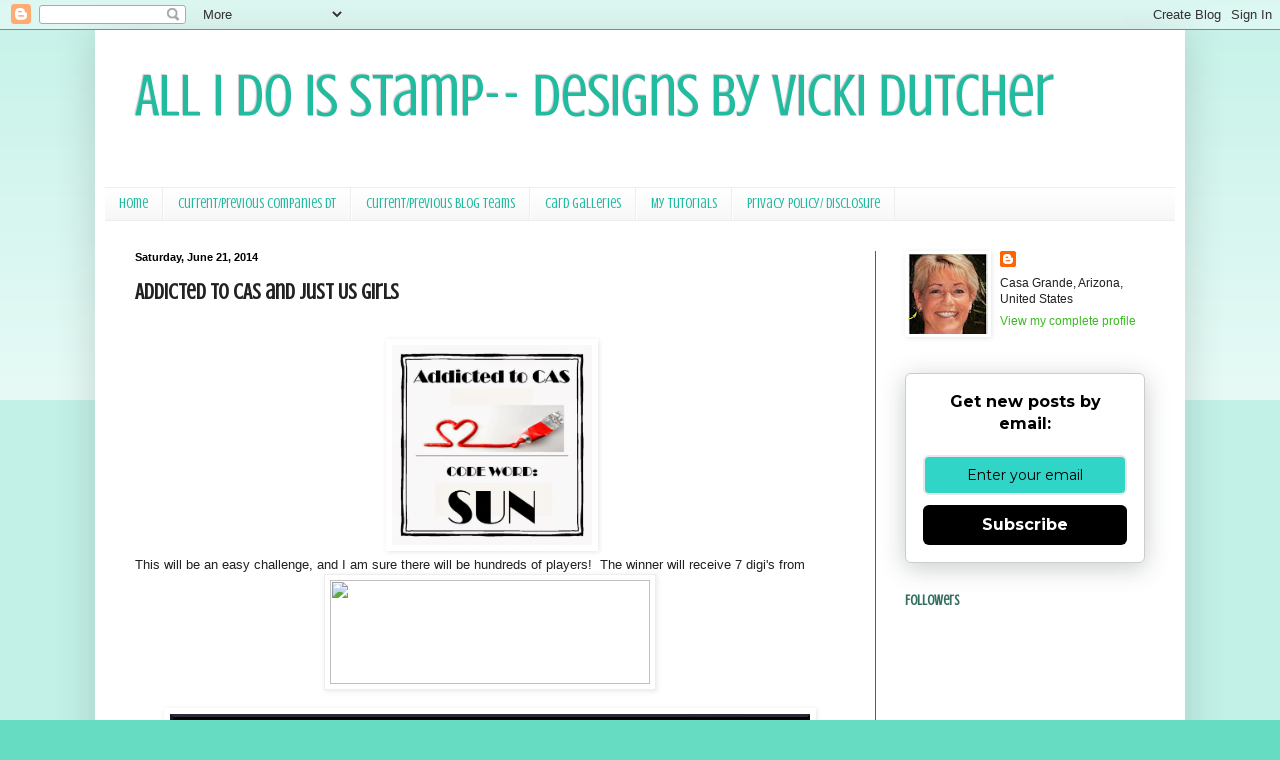

--- FILE ---
content_type: text/html; charset=UTF-8
request_url: https://allidoisstamp.blogspot.com/2014/06/addicted-to-cas-and-just-us-girls.html?showComment=1404112484453
body_size: 26464
content:
<!DOCTYPE html>
<html class='v2' dir='ltr' lang='en' xmlns='http://www.w3.org/1999/xhtml' xmlns:b='http://www.google.com/2005/gml/b' xmlns:data='http://www.google.com/2005/gml/data' xmlns:expr='http://www.google.com/2005/gml/expr'>
<head>
<link href='https://www.blogger.com/static/v1/widgets/335934321-css_bundle_v2.css' rel='stylesheet' type='text/css'/>
<meta content='width=1100' name='viewport'/>
<meta content='text/html; charset=UTF-8' http-equiv='Content-Type'/>
<meta content='blogger' name='generator'/>
<link href='https://allidoisstamp.blogspot.com/favicon.ico' rel='icon' type='image/x-icon'/>
<link href='https://allidoisstamp.blogspot.com/2014/06/addicted-to-cas-and-just-us-girls.html' rel='canonical'/>
<link rel="alternate" type="application/atom+xml" title="All I Do Is Stamp--  Designs by Vicki Dutcher - Atom" href="https://allidoisstamp.blogspot.com/feeds/posts/default" />
<link rel="alternate" type="application/rss+xml" title="All I Do Is Stamp--  Designs by Vicki Dutcher - RSS" href="https://allidoisstamp.blogspot.com/feeds/posts/default?alt=rss" />
<link rel="service.post" type="application/atom+xml" title="All I Do Is Stamp--  Designs by Vicki Dutcher - Atom" href="https://www.blogger.com/feeds/391589967093557585/posts/default" />

<link rel="alternate" type="application/atom+xml" title="All I Do Is Stamp--  Designs by Vicki Dutcher - Atom" href="https://allidoisstamp.blogspot.com/feeds/2254619555914957329/comments/default" />
<!--Can't find substitution for tag [blog.ieCssRetrofitLinks]-->
<link href='https://blogger.googleusercontent.com/img/b/R29vZ2xl/AVvXsEh2XPONg7iD7TAe8Vna3Nkq7iZfGXlA2XXGpcU9_ssluviy-lQKynJSYS5ipvaNlRNC0IvOm5QhNggFbdPU0cq9MdnxsOjyNtcTg8D8YaCMVS49syG8S11U9HGDWLLvcoPKSto-xs0hxHaw/s1600/ATCAS+-+code+word+sun.jpg' rel='image_src'/>
<meta content='https://allidoisstamp.blogspot.com/2014/06/addicted-to-cas-and-just-us-girls.html' property='og:url'/>
<meta content='Addicted to CAS and Just Us Girls' property='og:title'/>
<meta content='     This will be an easy challenge, and I am sure there will be hundreds of players!  The winner will receive 7 digi&#39;s from        I used t...' property='og:description'/>
<meta content='https://blogger.googleusercontent.com/img/b/R29vZ2xl/AVvXsEh2XPONg7iD7TAe8Vna3Nkq7iZfGXlA2XXGpcU9_ssluviy-lQKynJSYS5ipvaNlRNC0IvOm5QhNggFbdPU0cq9MdnxsOjyNtcTg8D8YaCMVS49syG8S11U9HGDWLLvcoPKSto-xs0hxHaw/w1200-h630-p-k-no-nu/ATCAS+-+code+word+sun.jpg' property='og:image'/>
<title>All I Do Is Stamp--  Designs by Vicki Dutcher: Addicted to CAS and Just Us Girls</title>
<style type='text/css'>@font-face{font-family:'Crushed';font-style:normal;font-weight:400;font-display:swap;src:url(//fonts.gstatic.com/s/crushed/v32/U9Mc6dym6WXImTlFf1AVuaixPzHIug.woff2)format('woff2');unicode-range:U+0100-02BA,U+02BD-02C5,U+02C7-02CC,U+02CE-02D7,U+02DD-02FF,U+0304,U+0308,U+0329,U+1D00-1DBF,U+1E00-1E9F,U+1EF2-1EFF,U+2020,U+20A0-20AB,U+20AD-20C0,U+2113,U+2C60-2C7F,U+A720-A7FF;}@font-face{font-family:'Crushed';font-style:normal;font-weight:400;font-display:swap;src:url(//fonts.gstatic.com/s/crushed/v32/U9Mc6dym6WXImTlFf14VuaixPzE.woff2)format('woff2');unicode-range:U+0000-00FF,U+0131,U+0152-0153,U+02BB-02BC,U+02C6,U+02DA,U+02DC,U+0304,U+0308,U+0329,U+2000-206F,U+20AC,U+2122,U+2191,U+2193,U+2212,U+2215,U+FEFF,U+FFFD;}</style>
<style id='page-skin-1' type='text/css'><!--
/*
-----------------------------------------------
Blogger Template Style
Name:     Simple
Designer: Blogger
URL:      www.blogger.com
----------------------------------------------- */
/* Variable definitions
====================
<Variable name="keycolor" description="Main Color" type="color" default="#66bbdd"/>
<Group description="Page Text" selector="body">
<Variable name="body.font" description="Font" type="font"
default="normal normal 12px Arial, Tahoma, Helvetica, FreeSans, sans-serif"/>
<Variable name="body.text.color" description="Text Color" type="color" default="#222222"/>
</Group>
<Group description="Backgrounds" selector=".body-fauxcolumns-outer">
<Variable name="body.background.color" description="Outer Background" type="color" default="#66bbdd"/>
<Variable name="content.background.color" description="Main Background" type="color" default="#ffffff"/>
<Variable name="header.background.color" description="Header Background" type="color" default="transparent"/>
</Group>
<Group description="Links" selector=".main-outer">
<Variable name="link.color" description="Link Color" type="color" default="#2288bb"/>
<Variable name="link.visited.color" description="Visited Color" type="color" default="#888888"/>
<Variable name="link.hover.color" description="Hover Color" type="color" default="#33aaff"/>
</Group>
<Group description="Blog Title" selector=".header h1">
<Variable name="header.font" description="Font" type="font"
default="normal normal 60px Arial, Tahoma, Helvetica, FreeSans, sans-serif"/>
<Variable name="header.text.color" description="Title Color" type="color" default="#3399bb" />
</Group>
<Group description="Blog Description" selector=".header .description">
<Variable name="description.text.color" description="Description Color" type="color"
default="#777777" />
</Group>
<Group description="Tabs Text" selector=".tabs-inner .widget li a">
<Variable name="tabs.font" description="Font" type="font"
default="normal normal 14px Arial, Tahoma, Helvetica, FreeSans, sans-serif"/>
<Variable name="tabs.text.color" description="Text Color" type="color" default="#999999"/>
<Variable name="tabs.selected.text.color" description="Selected Color" type="color" default="#000000"/>
</Group>
<Group description="Tabs Background" selector=".tabs-outer .PageList">
<Variable name="tabs.background.color" description="Background Color" type="color" default="#f5f5f5"/>
<Variable name="tabs.selected.background.color" description="Selected Color" type="color" default="#eeeeee"/>
</Group>
<Group description="Post Title" selector="h3.post-title, .comments h4">
<Variable name="post.title.font" description="Font" type="font"
default="normal normal 22px Arial, Tahoma, Helvetica, FreeSans, sans-serif"/>
</Group>
<Group description="Date Header" selector=".date-header">
<Variable name="date.header.color" description="Text Color" type="color"
default="#222222"/>
<Variable name="date.header.background.color" description="Background Color" type="color"
default="transparent"/>
<Variable name="date.header.font" description="Text Font" type="font"
default="normal bold 11px Arial, Tahoma, Helvetica, FreeSans, sans-serif"/>
<Variable name="date.header.padding" description="Date Header Padding" type="string" default="inherit"/>
<Variable name="date.header.letterspacing" description="Date Header Letter Spacing" type="string" default="inherit"/>
<Variable name="date.header.margin" description="Date Header Margin" type="string" default="inherit"/>
</Group>
<Group description="Post Footer" selector=".post-footer">
<Variable name="post.footer.text.color" description="Text Color" type="color" default="#666666"/>
<Variable name="post.footer.background.color" description="Background Color" type="color"
default="#f9f9f9"/>
<Variable name="post.footer.border.color" description="Shadow Color" type="color" default="#eeeeee"/>
</Group>
<Group description="Gadgets" selector="h2">
<Variable name="widget.title.font" description="Title Font" type="font"
default="normal bold 11px Arial, Tahoma, Helvetica, FreeSans, sans-serif"/>
<Variable name="widget.title.text.color" description="Title Color" type="color" default="#000000"/>
<Variable name="widget.alternate.text.color" description="Alternate Color" type="color" default="#999999"/>
</Group>
<Group description="Images" selector=".main-inner">
<Variable name="image.background.color" description="Background Color" type="color" default="#ffffff"/>
<Variable name="image.border.color" description="Border Color" type="color" default="#eeeeee"/>
<Variable name="image.text.color" description="Caption Text Color" type="color" default="#222222"/>
</Group>
<Group description="Accents" selector=".content-inner">
<Variable name="body.rule.color" description="Separator Line Color" type="color" default="#eeeeee"/>
<Variable name="tabs.border.color" description="Tabs Border Color" type="color" default="#336e61"/>
</Group>
<Variable name="body.background" description="Body Background" type="background"
color="#66ddc3" default="$(color) none repeat scroll top left"/>
<Variable name="body.background.override" description="Body Background Override" type="string" default=""/>
<Variable name="body.background.gradient.cap" description="Body Gradient Cap" type="url"
default="url(https://resources.blogblog.com/blogblog/data/1kt/simple/gradients_light.png)"/>
<Variable name="body.background.gradient.tile" description="Body Gradient Tile" type="url"
default="url(https://resources.blogblog.com/blogblog/data/1kt/simple/body_gradient_tile_light.png)"/>
<Variable name="content.background.color.selector" description="Content Background Color Selector" type="string" default=".content-inner"/>
<Variable name="content.padding" description="Content Padding" type="length" default="10px" min="0" max="100px"/>
<Variable name="content.padding.horizontal" description="Content Horizontal Padding" type="length" default="10px" min="0" max="100px"/>
<Variable name="content.shadow.spread" description="Content Shadow Spread" type="length" default="40px" min="0" max="100px"/>
<Variable name="content.shadow.spread.webkit" description="Content Shadow Spread (WebKit)" type="length" default="5px" min="0" max="100px"/>
<Variable name="content.shadow.spread.ie" description="Content Shadow Spread (IE)" type="length" default="10px" min="0" max="100px"/>
<Variable name="main.border.width" description="Main Border Width" type="length" default="0" min="0" max="10px"/>
<Variable name="header.background.gradient" description="Header Gradient" type="url" default="none"/>
<Variable name="header.shadow.offset.left" description="Header Shadow Offset Left" type="length" default="-1px" min="-50px" max="50px"/>
<Variable name="header.shadow.offset.top" description="Header Shadow Offset Top" type="length" default="-1px" min="-50px" max="50px"/>
<Variable name="header.shadow.spread" description="Header Shadow Spread" type="length" default="1px" min="0" max="100px"/>
<Variable name="header.padding" description="Header Padding" type="length" default="30px" min="0" max="100px"/>
<Variable name="header.border.size" description="Header Border Size" type="length" default="1px" min="0" max="10px"/>
<Variable name="header.bottom.border.size" description="Header Bottom Border Size" type="length" default="1px" min="0" max="10px"/>
<Variable name="header.border.horizontalsize" description="Header Horizontal Border Size" type="length" default="0" min="0" max="10px"/>
<Variable name="description.text.size" description="Description Text Size" type="string" default="140%"/>
<Variable name="tabs.margin.top" description="Tabs Margin Top" type="length" default="0" min="0" max="100px"/>
<Variable name="tabs.margin.side" description="Tabs Side Margin" type="length" default="30px" min="0" max="100px"/>
<Variable name="tabs.background.gradient" description="Tabs Background Gradient" type="url"
default="url(https://resources.blogblog.com/blogblog/data/1kt/simple/gradients_light.png)"/>
<Variable name="tabs.border.width" description="Tabs Border Width" type="length" default="1px" min="0" max="10px"/>
<Variable name="tabs.bevel.border.width" description="Tabs Bevel Border Width" type="length" default="1px" min="0" max="10px"/>
<Variable name="post.margin.bottom" description="Post Bottom Margin" type="length" default="25px" min="0" max="100px"/>
<Variable name="image.border.small.size" description="Image Border Small Size" type="length" default="2px" min="0" max="10px"/>
<Variable name="image.border.large.size" description="Image Border Large Size" type="length" default="5px" min="0" max="10px"/>
<Variable name="page.width.selector" description="Page Width Selector" type="string" default=".region-inner"/>
<Variable name="page.width" description="Page Width" type="string" default="auto"/>
<Variable name="main.section.margin" description="Main Section Margin" type="length" default="15px" min="0" max="100px"/>
<Variable name="main.padding" description="Main Padding" type="length" default="15px" min="0" max="100px"/>
<Variable name="main.padding.top" description="Main Padding Top" type="length" default="30px" min="0" max="100px"/>
<Variable name="main.padding.bottom" description="Main Padding Bottom" type="length" default="30px" min="0" max="100px"/>
<Variable name="paging.background"
color="#ffffff"
description="Background of blog paging area" type="background"
default="transparent none no-repeat scroll top center"/>
<Variable name="footer.bevel" description="Bevel border length of footer" type="length" default="0" min="0" max="10px"/>
<Variable name="mobile.background.overlay" description="Mobile Background Overlay" type="string"
default="transparent none repeat scroll top left"/>
<Variable name="mobile.background.size" description="Mobile Background Size" type="string" default="auto"/>
<Variable name="mobile.button.color" description="Mobile Button Color" type="color" default="#ffffff" />
<Variable name="startSide" description="Side where text starts in blog language" type="automatic" default="left"/>
<Variable name="endSide" description="Side where text ends in blog language" type="automatic" default="right"/>
*/
/* Content
----------------------------------------------- */
body {
font: normal normal 12px Arial, Tahoma, Helvetica, FreeSans, sans-serif;
color: #222222;
background: #66ddc3 none repeat scroll top left;
padding: 0 40px 40px 40px;
}
html body .region-inner {
min-width: 0;
max-width: 100%;
width: auto;
}
h2 {
font-size: 22px;
}
a:link {
text-decoration:none;
color: #3bbb21;
}
a:visited {
text-decoration:none;
color: #3bbb21;
}
a:hover {
text-decoration:underline;
color: #105d50;
}
.body-fauxcolumn-outer .fauxcolumn-inner {
background: transparent url(https://resources.blogblog.com/blogblog/data/1kt/simple/body_gradient_tile_light.png) repeat scroll top left;
_background-image: none;
}
.body-fauxcolumn-outer .cap-top {
position: absolute;
z-index: 1;
height: 400px;
width: 100%;
}
.body-fauxcolumn-outer .cap-top .cap-left {
width: 100%;
background: transparent url(https://resources.blogblog.com/blogblog/data/1kt/simple/gradients_light.png) repeat-x scroll top left;
_background-image: none;
}
.content-outer {
-moz-box-shadow: 0 0 40px rgba(0, 0, 0, .15);
-webkit-box-shadow: 0 0 5px rgba(0, 0, 0, .15);
-goog-ms-box-shadow: 0 0 10px #333333;
box-shadow: 0 0 40px rgba(0, 0, 0, .15);
margin-bottom: 1px;
}
.content-inner {
padding: 10px 10px;
}
.content-inner {
background-color: #ffffff;
}
/* Header
----------------------------------------------- */
.header-outer {
background: #ffffff none repeat-x scroll 0 -400px;
_background-image: none;
}
.Header h1 {
font: normal normal 60px Crushed;
color: #21bba0;
text-shadow: -1px -1px 1px rgba(0, 0, 0, .2);
}
.Header h1 a {
color: #21bba0;
}
.Header .description {
font-size: 140%;
color: #777777;
}
.header-inner .Header .titlewrapper {
padding: 22px 30px;
}
.header-inner .Header .descriptionwrapper {
padding: 0 30px;
}
/* Tabs
----------------------------------------------- */
.tabs-inner .section:first-child {
border-top: 1px solid #eeeeee;
}
.tabs-inner .section:first-child ul {
margin-top: -1px;
border-top: 1px solid #eeeeee;
border-left: 0 solid #eeeeee;
border-right: 0 solid #eeeeee;
}
.tabs-inner .widget ul {
background: #f5f5f5 url(https://resources.blogblog.com/blogblog/data/1kt/simple/gradients_light.png) repeat-x scroll 0 -800px;
_background-image: none;
border-bottom: 1px solid #eeeeee;
margin-top: 0;
margin-left: -30px;
margin-right: -30px;
}
.tabs-inner .widget li a {
display: inline-block;
padding: .6em 1em;
font: normal normal 14px Crushed;
color: #21bba0;
border-left: 1px solid #ffffff;
border-right: 1px solid #eeeeee;
}
.tabs-inner .widget li:first-child a {
border-left: none;
}
.tabs-inner .widget li.selected a, .tabs-inner .widget li a:hover {
color: #000000;
background-color: #eeeeee;
text-decoration: none;
}
/* Columns
----------------------------------------------- */
.main-outer {
border-top: 0 solid #336e61;
}
.fauxcolumn-left-outer .fauxcolumn-inner {
border-right: 1px solid #336e61;
}
.fauxcolumn-right-outer .fauxcolumn-inner {
border-left: 1px solid #336e61;
}
/* Headings
----------------------------------------------- */
div.widget > h2,
div.widget h2.title {
margin: 0 0 1em 0;
font: normal bold 14px Crushed;
color: #336e61;
}
/* Widgets
----------------------------------------------- */
.widget .zippy {
color: #999999;
text-shadow: 2px 2px 1px rgba(0, 0, 0, .1);
}
.widget .popular-posts ul {
list-style: none;
}
/* Posts
----------------------------------------------- */
h2.date-header {
font: normal bold 11px Arial, Tahoma, Helvetica, FreeSans, sans-serif;
}
.date-header span {
background-color: #ffffff;
color: #000000;
padding: inherit;
letter-spacing: inherit;
margin: inherit;
}
.main-inner {
padding-top: 30px;
padding-bottom: 30px;
}
.main-inner .column-center-inner {
padding: 0 15px;
}
.main-inner .column-center-inner .section {
margin: 0 15px;
}
.post {
margin: 0 0 25px 0;
}
h3.post-title, .comments h4 {
font: normal bold 22px Crushed;
margin: .75em 0 0;
}
.post-body {
font-size: 110%;
line-height: 1.4;
position: relative;
}
.post-body img, .post-body .tr-caption-container, .Profile img, .Image img,
.BlogList .item-thumbnail img {
padding: 2px;
background: #ffffff;
border: 1px solid #ffffff;
-moz-box-shadow: 1px 1px 5px rgba(0, 0, 0, .1);
-webkit-box-shadow: 1px 1px 5px rgba(0, 0, 0, .1);
box-shadow: 1px 1px 5px rgba(0, 0, 0, .1);
}
.post-body img, .post-body .tr-caption-container {
padding: 5px;
}
.post-body .tr-caption-container {
color: #222222;
}
.post-body .tr-caption-container img {
padding: 0;
background: transparent;
border: none;
-moz-box-shadow: 0 0 0 rgba(0, 0, 0, .1);
-webkit-box-shadow: 0 0 0 rgba(0, 0, 0, .1);
box-shadow: 0 0 0 rgba(0, 0, 0, .1);
}
.post-header {
margin: 0 0 1.5em;
line-height: 1.6;
font-size: 90%;
}
.post-footer {
margin: 20px -2px 0;
padding: 5px 10px;
color: #666666;
background-color: #f9f9f9;
border-bottom: 1px solid #eeeeee;
line-height: 1.6;
font-size: 90%;
}
#comments .comment-author {
padding-top: 1.5em;
border-top: 1px solid #336e61;
background-position: 0 1.5em;
}
#comments .comment-author:first-child {
padding-top: 0;
border-top: none;
}
.avatar-image-container {
margin: .2em 0 0;
}
#comments .avatar-image-container img {
border: 1px solid #ffffff;
}
/* Comments
----------------------------------------------- */
.comments .comments-content .icon.blog-author {
background-repeat: no-repeat;
background-image: url([data-uri]);
}
.comments .comments-content .loadmore a {
border-top: 1px solid #999999;
border-bottom: 1px solid #999999;
}
.comments .comment-thread.inline-thread {
background-color: #f9f9f9;
}
.comments .continue {
border-top: 2px solid #999999;
}
/* Accents
---------------------------------------------- */
.section-columns td.columns-cell {
border-left: 1px solid #336e61;
}
.blog-pager {
background: transparent none no-repeat scroll top center;
}
.blog-pager-older-link, .home-link,
.blog-pager-newer-link {
background-color: #ffffff;
padding: 5px;
}
.footer-outer {
border-top: 0 dashed #bbbbbb;
}
/* Mobile
----------------------------------------------- */
body.mobile  {
background-size: auto;
}
.mobile .body-fauxcolumn-outer {
background: transparent none repeat scroll top left;
}
.mobile .body-fauxcolumn-outer .cap-top {
background-size: 100% auto;
}
.mobile .content-outer {
-webkit-box-shadow: 0 0 3px rgba(0, 0, 0, .15);
box-shadow: 0 0 3px rgba(0, 0, 0, .15);
}
.mobile .tabs-inner .widget ul {
margin-left: 0;
margin-right: 0;
}
.mobile .post {
margin: 0;
}
.mobile .main-inner .column-center-inner .section {
margin: 0;
}
.mobile .date-header span {
padding: 0.1em 10px;
margin: 0 -10px;
}
.mobile h3.post-title {
margin: 0;
}
.mobile .blog-pager {
background: transparent none no-repeat scroll top center;
}
.mobile .footer-outer {
border-top: none;
}
.mobile .main-inner, .mobile .footer-inner {
background-color: #ffffff;
}
.mobile-index-contents {
color: #222222;
}
.mobile-link-button {
background-color: #3bbb21;
}
.mobile-link-button a:link, .mobile-link-button a:visited {
color: #ffffff;
}
.mobile .tabs-inner .section:first-child {
border-top: none;
}
.mobile .tabs-inner .PageList .widget-content {
background-color: #eeeeee;
color: #000000;
border-top: 1px solid #eeeeee;
border-bottom: 1px solid #eeeeee;
}
.mobile .tabs-inner .PageList .widget-content .pagelist-arrow {
border-left: 1px solid #eeeeee;
}

--></style>
<style id='template-skin-1' type='text/css'><!--
body {
min-width: 1090px;
}
.content-outer, .content-fauxcolumn-outer, .region-inner {
min-width: 1090px;
max-width: 1090px;
_width: 1090px;
}
.main-inner .columns {
padding-left: 0;
padding-right: 300px;
}
.main-inner .fauxcolumn-center-outer {
left: 0;
right: 300px;
/* IE6 does not respect left and right together */
_width: expression(this.parentNode.offsetWidth -
parseInt("0") -
parseInt("300px") + 'px');
}
.main-inner .fauxcolumn-left-outer {
width: 0;
}
.main-inner .fauxcolumn-right-outer {
width: 300px;
}
.main-inner .column-left-outer {
width: 0;
right: 100%;
margin-left: -0;
}
.main-inner .column-right-outer {
width: 300px;
margin-right: -300px;
}
#layout {
min-width: 0;
}
#layout .content-outer {
min-width: 0;
width: 800px;
}
#layout .region-inner {
min-width: 0;
width: auto;
}
body#layout div.add_widget {
padding: 8px;
}
body#layout div.add_widget a {
margin-left: 32px;
}
--></style>
<meta content='MwD6vaAy7TGWPgFbW4Bm' name='follow_it-verification-code'/>
<link href='https://www.blogger.com/dyn-css/authorization.css?targetBlogID=391589967093557585&amp;zx=5a78e05a-2a29-47b5-9625-86ab1e22c4b9' media='none' onload='if(media!=&#39;all&#39;)media=&#39;all&#39;' rel='stylesheet'/><noscript><link href='https://www.blogger.com/dyn-css/authorization.css?targetBlogID=391589967093557585&amp;zx=5a78e05a-2a29-47b5-9625-86ab1e22c4b9' rel='stylesheet'/></noscript>
<meta name='google-adsense-platform-account' content='ca-host-pub-1556223355139109'/>
<meta name='google-adsense-platform-domain' content='blogspot.com'/>

<link rel="stylesheet" href="https://fonts.googleapis.com/css2?display=swap&family=Great+Vibes"></head>
<body class='loading'>
<div class='navbar section' id='navbar' name='Navbar'><div class='widget Navbar' data-version='1' id='Navbar1'><script type="text/javascript">
    function setAttributeOnload(object, attribute, val) {
      if(window.addEventListener) {
        window.addEventListener('load',
          function(){ object[attribute] = val; }, false);
      } else {
        window.attachEvent('onload', function(){ object[attribute] = val; });
      }
    }
  </script>
<div id="navbar-iframe-container"></div>
<script type="text/javascript" src="https://apis.google.com/js/platform.js"></script>
<script type="text/javascript">
      gapi.load("gapi.iframes:gapi.iframes.style.bubble", function() {
        if (gapi.iframes && gapi.iframes.getContext) {
          gapi.iframes.getContext().openChild({
              url: 'https://www.blogger.com/navbar/391589967093557585?po\x3d2254619555914957329\x26origin\x3dhttps://allidoisstamp.blogspot.com',
              where: document.getElementById("navbar-iframe-container"),
              id: "navbar-iframe"
          });
        }
      });
    </script><script type="text/javascript">
(function() {
var script = document.createElement('script');
script.type = 'text/javascript';
script.src = '//pagead2.googlesyndication.com/pagead/js/google_top_exp.js';
var head = document.getElementsByTagName('head')[0];
if (head) {
head.appendChild(script);
}})();
</script>
</div></div>
<div class='body-fauxcolumns'>
<div class='fauxcolumn-outer body-fauxcolumn-outer'>
<div class='cap-top'>
<div class='cap-left'></div>
<div class='cap-right'></div>
</div>
<div class='fauxborder-left'>
<div class='fauxborder-right'></div>
<div class='fauxcolumn-inner'>
</div>
</div>
<div class='cap-bottom'>
<div class='cap-left'></div>
<div class='cap-right'></div>
</div>
</div>
</div>
<div class='content'>
<div class='content-fauxcolumns'>
<div class='fauxcolumn-outer content-fauxcolumn-outer'>
<div class='cap-top'>
<div class='cap-left'></div>
<div class='cap-right'></div>
</div>
<div class='fauxborder-left'>
<div class='fauxborder-right'></div>
<div class='fauxcolumn-inner'>
</div>
</div>
<div class='cap-bottom'>
<div class='cap-left'></div>
<div class='cap-right'></div>
</div>
</div>
</div>
<div class='content-outer'>
<div class='content-cap-top cap-top'>
<div class='cap-left'></div>
<div class='cap-right'></div>
</div>
<div class='fauxborder-left content-fauxborder-left'>
<div class='fauxborder-right content-fauxborder-right'></div>
<div class='content-inner'>
<header>
<div class='header-outer'>
<div class='header-cap-top cap-top'>
<div class='cap-left'></div>
<div class='cap-right'></div>
</div>
<div class='fauxborder-left header-fauxborder-left'>
<div class='fauxborder-right header-fauxborder-right'></div>
<div class='region-inner header-inner'>
<div class='header section' id='header' name='Header'><div class='widget Header' data-version='1' id='Header1'>
<div id='header-inner'>
<div class='titlewrapper'>
<h1 class='title'>
<a href='https://allidoisstamp.blogspot.com/'>
All I Do Is Stamp--  Designs by Vicki Dutcher
</a>
</h1>
</div>
<div class='descriptionwrapper'>
<p class='description'><span>
</span></p>
</div>
</div>
</div></div>
</div>
</div>
<div class='header-cap-bottom cap-bottom'>
<div class='cap-left'></div>
<div class='cap-right'></div>
</div>
</div>
</header>
<div class='tabs-outer'>
<div class='tabs-cap-top cap-top'>
<div class='cap-left'></div>
<div class='cap-right'></div>
</div>
<div class='fauxborder-left tabs-fauxborder-left'>
<div class='fauxborder-right tabs-fauxborder-right'></div>
<div class='region-inner tabs-inner'>
<div class='tabs section' id='crosscol' name='Cross-Column'><div class='widget PageList' data-version='1' id='PageList1'>
<div class='widget-content'>
<ul>
<li>
<a href='https://allidoisstamp.blogspot.com/'>Home</a>
</li>
<li>
<a href='http://allidoisstamp.blogspot.com/p/awdml.html'>Current/Previous Companies DT </a>
</li>
<li>
<a href='http://allidoisstamp.blogspot.com/p/current-blog-teams.html'>Current/Previous Blog Teams</a>
</li>
<li>
<a href='http://allidoisstamp.blogspot.com/p/scs-card-gallery.html'>Card Galleries</a>
</li>
<li>
<a href='http://allidoisstamp.blogspot.com/p/card-holder-tutorial.html'>My Tutorials</a>
</li>
<li>
<a href='https://allidoisstamp.blogspot.com/p/privacy-policy.html'>Privacy Policy/ Disclosure</a>
</li>
</ul>
<div class='clear'></div>
</div>
</div></div>
<div class='tabs no-items section' id='crosscol-overflow' name='Cross-Column 2'></div>
</div>
</div>
<div class='tabs-cap-bottom cap-bottom'>
<div class='cap-left'></div>
<div class='cap-right'></div>
</div>
</div>
<div class='main-outer'>
<div class='main-cap-top cap-top'>
<div class='cap-left'></div>
<div class='cap-right'></div>
</div>
<div class='fauxborder-left main-fauxborder-left'>
<div class='fauxborder-right main-fauxborder-right'></div>
<div class='region-inner main-inner'>
<div class='columns fauxcolumns'>
<div class='fauxcolumn-outer fauxcolumn-center-outer'>
<div class='cap-top'>
<div class='cap-left'></div>
<div class='cap-right'></div>
</div>
<div class='fauxborder-left'>
<div class='fauxborder-right'></div>
<div class='fauxcolumn-inner'>
</div>
</div>
<div class='cap-bottom'>
<div class='cap-left'></div>
<div class='cap-right'></div>
</div>
</div>
<div class='fauxcolumn-outer fauxcolumn-left-outer'>
<div class='cap-top'>
<div class='cap-left'></div>
<div class='cap-right'></div>
</div>
<div class='fauxborder-left'>
<div class='fauxborder-right'></div>
<div class='fauxcolumn-inner'>
</div>
</div>
<div class='cap-bottom'>
<div class='cap-left'></div>
<div class='cap-right'></div>
</div>
</div>
<div class='fauxcolumn-outer fauxcolumn-right-outer'>
<div class='cap-top'>
<div class='cap-left'></div>
<div class='cap-right'></div>
</div>
<div class='fauxborder-left'>
<div class='fauxborder-right'></div>
<div class='fauxcolumn-inner'>
</div>
</div>
<div class='cap-bottom'>
<div class='cap-left'></div>
<div class='cap-right'></div>
</div>
</div>
<!-- corrects IE6 width calculation -->
<div class='columns-inner'>
<div class='column-center-outer'>
<div class='column-center-inner'>
<div class='main section' id='main' name='Main'><div class='widget Blog' data-version='1' id='Blog1'>
<div class='blog-posts hfeed'>

          <div class="date-outer">
        
<h2 class='date-header'><span>Saturday, June 21, 2014</span></h2>

          <div class="date-posts">
        
<div class='post-outer'>
<div class='post hentry uncustomized-post-template' itemprop='blogPost' itemscope='itemscope' itemtype='http://schema.org/BlogPosting'>
<meta content='https://blogger.googleusercontent.com/img/b/R29vZ2xl/AVvXsEh2XPONg7iD7TAe8Vna3Nkq7iZfGXlA2XXGpcU9_ssluviy-lQKynJSYS5ipvaNlRNC0IvOm5QhNggFbdPU0cq9MdnxsOjyNtcTg8D8YaCMVS49syG8S11U9HGDWLLvcoPKSto-xs0hxHaw/s1600/ATCAS+-+code+word+sun.jpg' itemprop='image_url'/>
<meta content='391589967093557585' itemprop='blogId'/>
<meta content='2254619555914957329' itemprop='postId'/>
<a name='2254619555914957329'></a>
<h3 class='post-title entry-title' itemprop='name'>
Addicted to CAS and Just Us Girls
</h3>
<div class='post-header'>
<div class='post-header-line-1'></div>
</div>
<div class='post-body entry-content' id='post-body-2254619555914957329' itemprop='description articleBody'>
<br />
<div style="text-align: center;">
&nbsp;<a href="https://blogger.googleusercontent.com/img/b/R29vZ2xl/AVvXsEh2XPONg7iD7TAe8Vna3Nkq7iZfGXlA2XXGpcU9_ssluviy-lQKynJSYS5ipvaNlRNC0IvOm5QhNggFbdPU0cq9MdnxsOjyNtcTg8D8YaCMVS49syG8S11U9HGDWLLvcoPKSto-xs0hxHaw/s1600/ATCAS+-+code+word+sun.jpg" style="margin-left: 1em; margin-right: 1em;"><img border="0" height="200" src="https://blogger.googleusercontent.com/img/b/R29vZ2xl/AVvXsEh2XPONg7iD7TAe8Vna3Nkq7iZfGXlA2XXGpcU9_ssluviy-lQKynJSYS5ipvaNlRNC0IvOm5QhNggFbdPU0cq9MdnxsOjyNtcTg8D8YaCMVS49syG8S11U9HGDWLLvcoPKSto-xs0hxHaw/s1600/ATCAS+-+code+word+sun.jpg" width="200" /></a></div>
This will be an easy challenge, and I am sure there will be hundreds of players!&nbsp; The winner will receive 7 digi's from<br />
<div style="text-align: center;">
<a href="http://www.bugaboostamps.com/" style="color: #888888;" target="_blank"><img height="104" src="https://lh3.googleusercontent.com/blogger_img_proxy/AEn0k_uRVWDQSo5Vz5JwLm-aW6b7qw8VZscGWWVQi7A-r1YxX-UgkGRUZNO-LYfD0G506n6lie6zQ-CicZTzxrWNi5pS6nVhzCFyjir154cL3kDydu4q_k9R50JqtNzk72kERQXfkXRe92960ZGbgxE=s0-d" style="background-color: white; border: 1px solid rgb(238, 238, 238); box-shadow: 1px 1px 5px rgba(0, 0, 0, 0.098); padding: 5px; position: relative;" width="320"></a></div>
<br />
<div class="separator" style="clear: both; text-align: center;">
<a href="https://blogger.googleusercontent.com/img/b/R29vZ2xl/AVvXsEjro32f6DzsMit57qJd3poztFwxezJYQZKv-rbLsQ-aFTUNyTaxyt_zfbCf9UNjs4ZxHT86pMlNNtSEiMSRMg-Em-Vv2fZtMwQlAqSPw9f6SGOF0Mgbj3qI46py0Z5QFnhefdIRu7EELlk/s1600/ATC41+-+Sun.JPG" imageanchor="1" style="margin-left: 1em; margin-right: 1em;"><img border="0" height="492" src="https://blogger.googleusercontent.com/img/b/R29vZ2xl/AVvXsEjro32f6DzsMit57qJd3poztFwxezJYQZKv-rbLsQ-aFTUNyTaxyt_zfbCf9UNjs4ZxHT86pMlNNtSEiMSRMg-Em-Vv2fZtMwQlAqSPw9f6SGOF0Mgbj3qI46py0Z5QFnhefdIRu7EELlk/s1600/ATC41+-+Sun.JPG" width="640" /></a></div>
<div style="text-align: center;">
I used the <a href="http://www.awdml.com/index.php?main_page=product_info&amp;cPath=617_4_1551&amp;products_id=29009&amp;zenid=ab7670eed01e2e55be4827fa1d0c34be" target="_blank">Large Circle Burst</a> from Memory Box [it reminds me of a sun], along with the <a href="http://www.awdml.com/index.php?main_page=product_info&amp;cPath=617_4_1551&amp;products_id=31712&amp;zenid=ab7670eed01e2e55be4827fa1d0c34be" target="_blank">Thank You die-namics</a> from My Favorite Things.</div>
<br />
This challenge ties in really well with Just Us Girls [below], so you can make 1 card and enter into both challenges!&nbsp; How cool is that!&nbsp; Come on over to <a href="http://addictedtocas.blogspot.com/" target="_blank">Addicted to CAS</a> and play along!<br />
<div style="text-align: center;">
</div>
<hr />
<hr />
<br />
<div class="separator" style="clear: both; text-align: center;">
<a href="https://blogger.googleusercontent.com/img/b/R29vZ2xl/AVvXsEhRd-okMTCtIjhGD-8o0b-Hc8AI-TWAKgoCFc4JnMy-ZcXx9ZHzS7qUEgbvY5rWOxZsiRflj_AUYQktvAaav5lk2-WGEUCvao-XBWyMs04PxoZlAT1ASGaugC71ncvS_vAyocrGsE1RYnJv/s1600/Screen+Shot+2014-05-25+at+3.10.36+PM.png" style="margin-left: 1em; margin-right: 1em;"><img border="0" height="172" src="https://blogger.googleusercontent.com/img/b/R29vZ2xl/AVvXsEhRd-okMTCtIjhGD-8o0b-Hc8AI-TWAKgoCFc4JnMy-ZcXx9ZHzS7qUEgbvY5rWOxZsiRflj_AUYQktvAaav5lk2-WGEUCvao-XBWyMs04PxoZlAT1ASGaugC71ncvS_vAyocrGsE1RYnJv/s1600/Screen+Shot+2014-05-25+at+3.10.36+PM.png" width="200" /></a></div>
<div style="text-align: center;">
<br /></div>
<div style="text-align: center;">
It is also Just Us Girls Challenge#246 - Maria chose some awesome colors. :)</div>
<br />
<div class="separator" style="clear: both; text-align: center;">
<a href="https://blogger.googleusercontent.com/img/b/R29vZ2xl/AVvXsEjkpUikh3AiGCwIeKtX1E-AvBQaVq_1YSzUu26ACbRyKWiGyAaG9OXQjvI339RicgaOoU4evi4Yo0WvRB7laqu91SCm2XT4lDBx1SlNDPvpGO5DA_yixIwhAKaLCVzKH6eP7NyjN0IIRBI/s1600/%23246.JPG" imageanchor="1" style="margin-left: 1em; margin-right: 1em;"><img border="0" height="640" src="https://blogger.googleusercontent.com/img/b/R29vZ2xl/AVvXsEjkpUikh3AiGCwIeKtX1E-AvBQaVq_1YSzUu26ACbRyKWiGyAaG9OXQjvI339RicgaOoU4evi4Yo0WvRB7laqu91SCm2XT4lDBx1SlNDPvpGO5DA_yixIwhAKaLCVzKH6eP7NyjN0IIRBI/s1600/%23246.JPG" width="520" /></a></div>
<div style="text-align: center;">
Kinda bummed my orange photographed like red, but trust me, it's orange.&nbsp; I used the fabulous sketch by Jen over at <a href="http://deconstructingjen.com/deconstructed-sketch-156/" target="_blank">Deconstructed Sketch #156</a>.&nbsp; I adore the clustering!&nbsp; I am also entering this into the <a href="http://www.simonsaysstampblog.com/wednesdaychallenge/simon-says-you-gotta-have-friends/" target="_blank">Simon Says Wednesday Challenge</a>; You Gotta have Friends.</div>
<div style="text-align: center;">
<br /></div>
<div style="text-align: left;">
Now, come on over to<a href="http://justusgirlschallenge.blogspot.com/" target="_blank"> JUGS</a> and play along!&nbsp; Such potential with the colors, just check out what the Design Team made!</div>
<hr />
<hr />
Thanks for stopping by~ <br />
<div class="separator" style="clear: both; text-align: center;">
<a href="https://blogger.googleusercontent.com/img/b/R29vZ2xl/AVvXsEi505sxFPuidf3g_VNGoSogQP0eUkQo3JZ4pjGHVSv0ePDRQ6pooCV5chuPUwn7KHhU9Z2yol2i2fVBZr6gA8NuPCSLJBoWwIa2WjtELVOc5ywkgR-vkmAL0yXZ_e9XruJaNYuErODyiy4/s1600/vickisignature.png" imageanchor="1" style="margin-left: 1em; margin-right: 1em;"><img border="0" src="https://blogger.googleusercontent.com/img/b/R29vZ2xl/AVvXsEi505sxFPuidf3g_VNGoSogQP0eUkQo3JZ4pjGHVSv0ePDRQ6pooCV5chuPUwn7KHhU9Z2yol2i2fVBZr6gA8NuPCSLJBoWwIa2WjtELVOc5ywkgR-vkmAL0yXZ_e9XruJaNYuErODyiy4/s1600/vickisignature.png" /></a></div>
<div style='clear: both;'></div>
</div>
<div class='post-footer'>
<div class='post-footer-line post-footer-line-1'>
<span class='post-author vcard'>
Posted by
<span class='fn' itemprop='author' itemscope='itemscope' itemtype='http://schema.org/Person'>
<meta content='https://www.blogger.com/profile/02957439584931392315' itemprop='url'/>
<a class='g-profile' href='https://www.blogger.com/profile/02957439584931392315' rel='author' title='author profile'>
<span itemprop='name'>Vicki Dutcher</span>
</a>
</span>
</span>
<span class='post-timestamp'>
at
<meta content='https://allidoisstamp.blogspot.com/2014/06/addicted-to-cas-and-just-us-girls.html' itemprop='url'/>
<a class='timestamp-link' href='https://allidoisstamp.blogspot.com/2014/06/addicted-to-cas-and-just-us-girls.html' rel='bookmark' title='permanent link'><abbr class='published' itemprop='datePublished' title='2014-06-21T00:00:00-07:00'>12:00&#8239;AM</abbr></a>
</span>
<span class='post-comment-link'>
</span>
<span class='post-icons'>
<span class='item-control blog-admin pid-433703177'>
<a href='https://www.blogger.com/post-edit.g?blogID=391589967093557585&postID=2254619555914957329&from=pencil' title='Edit Post'>
<img alt='' class='icon-action' height='18' src='https://resources.blogblog.com/img/icon18_edit_allbkg.gif' width='18'/>
</a>
</span>
</span>
<div class='post-share-buttons goog-inline-block'>
</div>
</div>
<div class='post-footer-line post-footer-line-2'>
<span class='post-labels'>
Labels:
<a href='https://allidoisstamp.blogspot.com/search/label/ATCAS' rel='tag'>ATCAS</a>,
<a href='https://allidoisstamp.blogspot.com/search/label/JUGS' rel='tag'>JUGS</a>
</span>
</div>
<div class='post-footer-line post-footer-line-3'>
<span class='post-location'>
</span>
</div>
</div>
</div>
<div class='comments' id='comments'>
<a name='comments'></a>
<h4>24 comments:</h4>
<div id='Blog1_comments-block-wrapper'>
<dl class='avatar-comment-indent' id='comments-block'>
<dt class='comment-author ' id='c899189021082319765'>
<a name='c899189021082319765'></a>
<div class="avatar-image-container vcard"><span dir="ltr"><a href="https://www.blogger.com/profile/05252119729861136567" target="" rel="nofollow" onclick="" class="avatar-hovercard" id="av-899189021082319765-05252119729861136567"><img src="https://resources.blogblog.com/img/blank.gif" width="35" height="35" class="delayLoad" style="display: none;" longdesc="//blogger.googleusercontent.com/img/b/R29vZ2xl/AVvXsEgnmxF8f8UnCb6CQP4hx_k9MkmyPRq1Xyx_XnWjyZuOeOC28RBKlI402QollPvTb-Ax4VqD2LN_kK-uB1VGnLY-sUumbpe3hwvQfrJQHrCi6PmyiFb1oJrpx3TBc_8CeJ0/s45-c/DSC_0002.JPG" alt="" title="Lynn">

<noscript><img src="//blogger.googleusercontent.com/img/b/R29vZ2xl/AVvXsEgnmxF8f8UnCb6CQP4hx_k9MkmyPRq1Xyx_XnWjyZuOeOC28RBKlI402QollPvTb-Ax4VqD2LN_kK-uB1VGnLY-sUumbpe3hwvQfrJQHrCi6PmyiFb1oJrpx3TBc_8CeJ0/s45-c/DSC_0002.JPG" width="35" height="35" class="photo" alt=""></noscript></a></span></div>
<a href='https://www.blogger.com/profile/05252119729861136567' rel='nofollow'>Lynn</a>
said...
</dt>
<dd class='comment-body' id='Blog1_cmt-899189021082319765'>
<p>
I love that die...two fabulous cards Vicki.
</p>
</dd>
<dd class='comment-footer'>
<span class='comment-timestamp'>
<a href='https://allidoisstamp.blogspot.com/2014/06/addicted-to-cas-and-just-us-girls.html?showComment=1403347057714#c899189021082319765' title='comment permalink'>
June 21, 2014 at 3:37&#8239;AM
</a>
<span class='item-control blog-admin pid-2100030505'>
<a class='comment-delete' href='https://www.blogger.com/comment/delete/391589967093557585/899189021082319765' title='Delete Comment'>
<img src='https://resources.blogblog.com/img/icon_delete13.gif'/>
</a>
</span>
</span>
</dd>
<dt class='comment-author ' id='c3421087479077942634'>
<a name='c3421087479077942634'></a>
<div class="avatar-image-container vcard"><span dir="ltr"><a href="https://www.blogger.com/profile/02999921600404709041" target="" rel="nofollow" onclick="" class="avatar-hovercard" id="av-3421087479077942634-02999921600404709041"><img src="https://resources.blogblog.com/img/blank.gif" width="35" height="35" class="delayLoad" style="display: none;" longdesc="//blogger.googleusercontent.com/img/b/R29vZ2xl/AVvXsEgiO9LS7bbxap67ttjvZGwSzYJ43T8gId8eFCTvQgJh3QwjuReL8-yoHfYqFLRrjqT3CU6oWm97vYzwzC4Vjk2dmWz7OOXw83djrPdkJaUl1k2FPSfHjrQtb2BVRwE4-d8/s45-c/IMG_3014+copy.jpg" alt="" title="sue t.">

<noscript><img src="//blogger.googleusercontent.com/img/b/R29vZ2xl/AVvXsEgiO9LS7bbxap67ttjvZGwSzYJ43T8gId8eFCTvQgJh3QwjuReL8-yoHfYqFLRrjqT3CU6oWm97vYzwzC4Vjk2dmWz7OOXw83djrPdkJaUl1k2FPSfHjrQtb2BVRwE4-d8/s45-c/IMG_3014+copy.jpg" width="35" height="35" class="photo" alt=""></noscript></a></span></div>
<a href='https://www.blogger.com/profile/02999921600404709041' rel='nofollow'>sue t.</a>
said...
</dt>
<dd class='comment-body' id='Blog1_cmt-3421087479077942634'>
<p>
The summery stars are brilliant- literally!! Awesome cards!
</p>
</dd>
<dd class='comment-footer'>
<span class='comment-timestamp'>
<a href='https://allidoisstamp.blogspot.com/2014/06/addicted-to-cas-and-just-us-girls.html?showComment=1403352132247#c3421087479077942634' title='comment permalink'>
June 21, 2014 at 5:02&#8239;AM
</a>
<span class='item-control blog-admin pid-1418985195'>
<a class='comment-delete' href='https://www.blogger.com/comment/delete/391589967093557585/3421087479077942634' title='Delete Comment'>
<img src='https://resources.blogblog.com/img/icon_delete13.gif'/>
</a>
</span>
</span>
</dd>
<dt class='comment-author ' id='c3207097264770604767'>
<a name='c3207097264770604767'></a>
<div class="avatar-image-container avatar-stock"><span dir="ltr"><a href="https://www.blogger.com/profile/02398439644429367157" target="" rel="nofollow" onclick="" class="avatar-hovercard" id="av-3207097264770604767-02398439644429367157"><img src="//www.blogger.com/img/blogger_logo_round_35.png" width="35" height="35" alt="" title="Lisa Kind">

</a></span></div>
<a href='https://www.blogger.com/profile/02398439644429367157' rel='nofollow'>Lisa Kind</a>
said...
</dt>
<dd class='comment-body' id='Blog1_cmt-3207097264770604767'>
<p>
Love that MB die! I&#39;m going to have to get that one!  our cards are very pretty!  Great use of the colors!
</p>
</dd>
<dd class='comment-footer'>
<span class='comment-timestamp'>
<a href='https://allidoisstamp.blogspot.com/2014/06/addicted-to-cas-and-just-us-girls.html?showComment=1403359398222#c3207097264770604767' title='comment permalink'>
June 21, 2014 at 7:03&#8239;AM
</a>
<span class='item-control blog-admin pid-179755369'>
<a class='comment-delete' href='https://www.blogger.com/comment/delete/391589967093557585/3207097264770604767' title='Delete Comment'>
<img src='https://resources.blogblog.com/img/icon_delete13.gif'/>
</a>
</span>
</span>
</dd>
<dt class='comment-author ' id='c863763854582300629'>
<a name='c863763854582300629'></a>
<div class="avatar-image-container avatar-stock"><span dir="ltr"><a href="https://www.blogger.com/profile/17592479435971308396" target="" rel="nofollow" onclick="" class="avatar-hovercard" id="av-863763854582300629-17592479435971308396"><img src="//www.blogger.com/img/blogger_logo_round_35.png" width="35" height="35" alt="" title="Karen (TLgirl353)">

</a></span></div>
<a href='https://www.blogger.com/profile/17592479435971308396' rel='nofollow'>Karen (TLgirl353)</a>
said...
</dt>
<dd class='comment-body' id='Blog1_cmt-863763854582300629'>
<p>
Both are fabulous, my friend!  I especially like that first one though.
</p>
</dd>
<dd class='comment-footer'>
<span class='comment-timestamp'>
<a href='https://allidoisstamp.blogspot.com/2014/06/addicted-to-cas-and-just-us-girls.html?showComment=1403362558323#c863763854582300629' title='comment permalink'>
June 21, 2014 at 7:55&#8239;AM
</a>
<span class='item-control blog-admin pid-1998626434'>
<a class='comment-delete' href='https://www.blogger.com/comment/delete/391589967093557585/863763854582300629' title='Delete Comment'>
<img src='https://resources.blogblog.com/img/icon_delete13.gif'/>
</a>
</span>
</span>
</dd>
<dt class='comment-author ' id='c3614496247581373801'>
<a name='c3614496247581373801'></a>
<div class="avatar-image-container vcard"><span dir="ltr"><a href="https://www.blogger.com/profile/07636220699605750402" target="" rel="nofollow" onclick="" class="avatar-hovercard" id="av-3614496247581373801-07636220699605750402"><img src="https://resources.blogblog.com/img/blank.gif" width="35" height="35" class="delayLoad" style="display: none;" longdesc="//blogger.googleusercontent.com/img/b/R29vZ2xl/AVvXsEgNVpWtYjoo1RxQ8HZsRRY_3tfxplHsKdqDm8rH4ZCfbYBP0Th5APHA9Yu83VcHc0xWVWBZNat3co4MYSs3_3_8yfitAjRCHiOtpuAd9RT9oIj-kFXwWb4kdZ_ADAZeVJo/s45-c/IMG_0771.JPG" alt="" title="Barbara">

<noscript><img src="//blogger.googleusercontent.com/img/b/R29vZ2xl/AVvXsEgNVpWtYjoo1RxQ8HZsRRY_3tfxplHsKdqDm8rH4ZCfbYBP0Th5APHA9Yu83VcHc0xWVWBZNat3co4MYSs3_3_8yfitAjRCHiOtpuAd9RT9oIj-kFXwWb4kdZ_ADAZeVJo/s45-c/IMG_0771.JPG" width="35" height="35" class="photo" alt=""></noscript></a></span></div>
<a href='https://www.blogger.com/profile/07636220699605750402' rel='nofollow'>Barbara</a>
said...
</dt>
<dd class='comment-body' id='Blog1_cmt-3614496247581373801'>
<p>
Two fabulous cards here!  Great ideas for inspiration.  Love all of the texture that you were able to create and still make it CAS.   
</p>
</dd>
<dd class='comment-footer'>
<span class='comment-timestamp'>
<a href='https://allidoisstamp.blogspot.com/2014/06/addicted-to-cas-and-just-us-girls.html?showComment=1403363955640#c3614496247581373801' title='comment permalink'>
June 21, 2014 at 8:19&#8239;AM
</a>
<span class='item-control blog-admin pid-871431767'>
<a class='comment-delete' href='https://www.blogger.com/comment/delete/391589967093557585/3614496247581373801' title='Delete Comment'>
<img src='https://resources.blogblog.com/img/icon_delete13.gif'/>
</a>
</span>
</span>
</dd>
<dt class='comment-author ' id='c6492199347807395037'>
<a name='c6492199347807395037'></a>
<div class="avatar-image-container vcard"><span dir="ltr"><a href="https://www.blogger.com/profile/00084480597063268569" target="" rel="nofollow" onclick="" class="avatar-hovercard" id="av-6492199347807395037-00084480597063268569"><img src="https://resources.blogblog.com/img/blank.gif" width="35" height="35" class="delayLoad" style="display: none;" longdesc="//blogger.googleusercontent.com/img/b/R29vZ2xl/AVvXsEg_rGiH4K3J0hZt7hU6ahHAdIBgTkd04FCgJBqEILYh4OScdRc2GJ7V92_AKeUJyL-p_SkVeGX3R-EPRHR2scoPE9cqbY6VEa-Lfi-lEAULeOeHRRxwt4iyd3VUmH9H-Lk/s45-c/BlogPic2016.jpg" alt="" title="Marisa">

<noscript><img src="//blogger.googleusercontent.com/img/b/R29vZ2xl/AVvXsEg_rGiH4K3J0hZt7hU6ahHAdIBgTkd04FCgJBqEILYh4OScdRc2GJ7V92_AKeUJyL-p_SkVeGX3R-EPRHR2scoPE9cqbY6VEa-Lfi-lEAULeOeHRRxwt4iyd3VUmH9H-Lk/s45-c/BlogPic2016.jpg" width="35" height="35" class="photo" alt=""></noscript></a></span></div>
<a href='https://www.blogger.com/profile/00084480597063268569' rel='nofollow'>Marisa</a>
said...
</dt>
<dd class='comment-body' id='Blog1_cmt-6492199347807395037'>
<p>
Two great cards. Such a fun die on the first one and a fabulous use of the colours on the second!
</p>
</dd>
<dd class='comment-footer'>
<span class='comment-timestamp'>
<a href='https://allidoisstamp.blogspot.com/2014/06/addicted-to-cas-and-just-us-girls.html?showComment=1403365438497#c6492199347807395037' title='comment permalink'>
June 21, 2014 at 8:43&#8239;AM
</a>
<span class='item-control blog-admin pid-1747330063'>
<a class='comment-delete' href='https://www.blogger.com/comment/delete/391589967093557585/6492199347807395037' title='Delete Comment'>
<img src='https://resources.blogblog.com/img/icon_delete13.gif'/>
</a>
</span>
</span>
</dd>
<dt class='comment-author ' id='c556782652270604643'>
<a name='c556782652270604643'></a>
<div class="avatar-image-container vcard"><span dir="ltr"><a href="https://www.blogger.com/profile/13966604332988555300" target="" rel="nofollow" onclick="" class="avatar-hovercard" id="av-556782652270604643-13966604332988555300"><img src="https://resources.blogblog.com/img/blank.gif" width="35" height="35" class="delayLoad" style="display: none;" longdesc="//blogger.googleusercontent.com/img/b/R29vZ2xl/AVvXsEhZ9-KeLDVZwVL0Q950B21L9vlsgnxZyw4xDcseZPjqfCr75mhvOK8196A_5ZcFGkfhzvndCI3P5mjeQw9xeD1Ve31nynJF8es2Ef-qZe2h9hKl2GRBWtLklh_4Rk7BdG4/s45-c/*" alt="" title="Verna Angerhofer">

<noscript><img src="//blogger.googleusercontent.com/img/b/R29vZ2xl/AVvXsEhZ9-KeLDVZwVL0Q950B21L9vlsgnxZyw4xDcseZPjqfCr75mhvOK8196A_5ZcFGkfhzvndCI3P5mjeQw9xeD1Ve31nynJF8es2Ef-qZe2h9hKl2GRBWtLklh_4Rk7BdG4/s45-c/*" width="35" height="35" class="photo" alt=""></noscript></a></span></div>
<a href='https://www.blogger.com/profile/13966604332988555300' rel='nofollow'>Verna Angerhofer</a>
said...
</dt>
<dd class='comment-body' id='Blog1_cmt-556782652270604643'>
<p>
That is such a lovely circle burst die that you used on your card. It does remind me of a big sun with rays. And, love the other card with all those wonderful layers in the design. Great cards as always.
</p>
</dd>
<dd class='comment-footer'>
<span class='comment-timestamp'>
<a href='https://allidoisstamp.blogspot.com/2014/06/addicted-to-cas-and-just-us-girls.html?showComment=1403366213223#c556782652270604643' title='comment permalink'>
June 21, 2014 at 8:56&#8239;AM
</a>
<span class='item-control blog-admin pid-866911066'>
<a class='comment-delete' href='https://www.blogger.com/comment/delete/391589967093557585/556782652270604643' title='Delete Comment'>
<img src='https://resources.blogblog.com/img/icon_delete13.gif'/>
</a>
</span>
</span>
</dd>
<dt class='comment-author ' id='c7695517086730799623'>
<a name='c7695517086730799623'></a>
<div class="avatar-image-container vcard"><span dir="ltr"><a href="https://www.blogger.com/profile/10723876053535575880" target="" rel="nofollow" onclick="" class="avatar-hovercard" id="av-7695517086730799623-10723876053535575880"><img src="https://resources.blogblog.com/img/blank.gif" width="35" height="35" class="delayLoad" style="display: none;" longdesc="//2.bp.blogspot.com/-x2J8YiV8rOE/Zaf1N9GRYEI/AAAAAAABLZ0/wxhCQyFDvpYzclk0ZqzMMLYppRVt4DXBQCK4BGAYYCw/s35/2%252B2021%252Bw%252BNellie.JPG" alt="" title="Darnell">

<noscript><img src="//2.bp.blogspot.com/-x2J8YiV8rOE/Zaf1N9GRYEI/AAAAAAABLZ0/wxhCQyFDvpYzclk0ZqzMMLYppRVt4DXBQCK4BGAYYCw/s35/2%252B2021%252Bw%252BNellie.JPG" width="35" height="35" class="photo" alt=""></noscript></a></span></div>
<a href='https://www.blogger.com/profile/10723876053535575880' rel='nofollow'>Darnell</a>
said...
</dt>
<dd class='comment-body' id='Blog1_cmt-7695517086730799623'>
<p>
It is still overcast here in the Bay Area this morning - oops, check that, thanks to your brilliant cards, my room is now FLOODED with sunshine! Absolutely happy cards, Vicki, brilliant designs!! Enjoy the weekend!! Hugs, Darnell
</p>
</dd>
<dd class='comment-footer'>
<span class='comment-timestamp'>
<a href='https://allidoisstamp.blogspot.com/2014/06/addicted-to-cas-and-just-us-girls.html?showComment=1403368665914#c7695517086730799623' title='comment permalink'>
June 21, 2014 at 9:37&#8239;AM
</a>
<span class='item-control blog-admin pid-469879177'>
<a class='comment-delete' href='https://www.blogger.com/comment/delete/391589967093557585/7695517086730799623' title='Delete Comment'>
<img src='https://resources.blogblog.com/img/icon_delete13.gif'/>
</a>
</span>
</span>
</dd>
<dt class='comment-author ' id='c7251026514367242915'>
<a name='c7251026514367242915'></a>
<div class="avatar-image-container vcard"><span dir="ltr"><a href="https://www.blogger.com/profile/07082947854040242875" target="" rel="nofollow" onclick="" class="avatar-hovercard" id="av-7251026514367242915-07082947854040242875"><img src="https://resources.blogblog.com/img/blank.gif" width="35" height="35" class="delayLoad" style="display: none;" longdesc="//blogger.googleusercontent.com/img/b/R29vZ2xl/AVvXsEgzWxwT_6vKo3vEiBTDIlH8BOd8YYliVLTS68akNzthvpudLgSr0nhvVMukMyNVfwhakaBGnUOCmS4q6vE0Sb5_G808oxJ039QsR48_WGTdnf-7RXbSvgILR_MZjMYQVbQ/s45-c/*" alt="" title="Laura Sterckx">

<noscript><img src="//blogger.googleusercontent.com/img/b/R29vZ2xl/AVvXsEgzWxwT_6vKo3vEiBTDIlH8BOd8YYliVLTS68akNzthvpudLgSr0nhvVMukMyNVfwhakaBGnUOCmS4q6vE0Sb5_G808oxJ039QsR48_WGTdnf-7RXbSvgILR_MZjMYQVbQ/s45-c/*" width="35" height="35" class="photo" alt=""></noscript></a></span></div>
<a href='https://www.blogger.com/profile/07082947854040242875' rel='nofollow'>Laura Sterckx</a>
said...
</dt>
<dd class='comment-body' id='Blog1_cmt-7251026514367242915'>
<p>
This is so pretty! I love the color scheme and the hearts. The design is awesome. Thank you so much for joining us at the Simon Says Wednesday Challenge Blog. :) 
</p>
</dd>
<dd class='comment-footer'>
<span class='comment-timestamp'>
<a href='https://allidoisstamp.blogspot.com/2014/06/addicted-to-cas-and-just-us-girls.html?showComment=1403368891222#c7251026514367242915' title='comment permalink'>
June 21, 2014 at 9:41&#8239;AM
</a>
<span class='item-control blog-admin pid-1873250295'>
<a class='comment-delete' href='https://www.blogger.com/comment/delete/391589967093557585/7251026514367242915' title='Delete Comment'>
<img src='https://resources.blogblog.com/img/icon_delete13.gif'/>
</a>
</span>
</span>
</dd>
<dt class='comment-author ' id='c8991211919901402627'>
<a name='c8991211919901402627'></a>
<div class="avatar-image-container avatar-stock"><span dir="ltr"><a href="https://www.blogger.com/profile/11018980529168830906" target="" rel="nofollow" onclick="" class="avatar-hovercard" id="av-8991211919901402627-11018980529168830906"><img src="//www.blogger.com/img/blogger_logo_round_35.png" width="35" height="35" alt="" title="Daria Z.">

</a></span></div>
<a href='https://www.blogger.com/profile/11018980529168830906' rel='nofollow'>Daria Z.</a>
said...
</dt>
<dd class='comment-body' id='Blog1_cmt-8991211919901402627'>
<p>
What a bright, cheery card!
</p>
</dd>
<dd class='comment-footer'>
<span class='comment-timestamp'>
<a href='https://allidoisstamp.blogspot.com/2014/06/addicted-to-cas-and-just-us-girls.html?showComment=1403372251514#c8991211919901402627' title='comment permalink'>
June 21, 2014 at 10:37&#8239;AM
</a>
<span class='item-control blog-admin pid-1591486264'>
<a class='comment-delete' href='https://www.blogger.com/comment/delete/391589967093557585/8991211919901402627' title='Delete Comment'>
<img src='https://resources.blogblog.com/img/icon_delete13.gif'/>
</a>
</span>
</span>
</dd>
<dt class='comment-author ' id='c799050304505332223'>
<a name='c799050304505332223'></a>
<div class="avatar-image-container vcard"><span dir="ltr"><a href="https://www.blogger.com/profile/08894633365468775500" target="" rel="nofollow" onclick="" class="avatar-hovercard" id="av-799050304505332223-08894633365468775500"><img src="https://resources.blogblog.com/img/blank.gif" width="35" height="35" class="delayLoad" style="display: none;" longdesc="//blogger.googleusercontent.com/img/b/R29vZ2xl/AVvXsEgiasTmp1vjdpEdFo1exltqCYvRWZXB_FXkMCQs2nnf2kTzbskLV1SpoLZXv6rnkODj5ZQUYEFF3a2_CE7QYZYZ5KATpCWsaEntMxWHCKXQDkDlRqwDlZ_4HUwses9cWes/s45-c/DSCN1599.JPG" alt="" title="Sharyn Polesel">

<noscript><img src="//blogger.googleusercontent.com/img/b/R29vZ2xl/AVvXsEgiasTmp1vjdpEdFo1exltqCYvRWZXB_FXkMCQs2nnf2kTzbskLV1SpoLZXv6rnkODj5ZQUYEFF3a2_CE7QYZYZ5KATpCWsaEntMxWHCKXQDkDlRqwDlZ_4HUwses9cWes/s45-c/DSCN1599.JPG" width="35" height="35" class="photo" alt=""></noscript></a></span></div>
<a href='https://www.blogger.com/profile/08894633365468775500' rel='nofollow'>Sharyn Polesel</a>
said...
</dt>
<dd class='comment-body' id='Blog1_cmt-799050304505332223'>
<p>
Two great cards!  Love the fun die on the first, and the beautiful colors, stars, stripes and polka dots on the second!
</p>
</dd>
<dd class='comment-footer'>
<span class='comment-timestamp'>
<a href='https://allidoisstamp.blogspot.com/2014/06/addicted-to-cas-and-just-us-girls.html?showComment=1403401445331#c799050304505332223' title='comment permalink'>
June 21, 2014 at 6:44&#8239;PM
</a>
<span class='item-control blog-admin pid-1115461301'>
<a class='comment-delete' href='https://www.blogger.com/comment/delete/391589967093557585/799050304505332223' title='Delete Comment'>
<img src='https://resources.blogblog.com/img/icon_delete13.gif'/>
</a>
</span>
</span>
</dd>
<dt class='comment-author ' id='c5508206642986017911'>
<a name='c5508206642986017911'></a>
<div class="avatar-image-container vcard"><span dir="ltr"><a href="https://www.blogger.com/profile/12952941078448307729" target="" rel="nofollow" onclick="" class="avatar-hovercard" id="av-5508206642986017911-12952941078448307729"><img src="https://resources.blogblog.com/img/blank.gif" width="35" height="35" class="delayLoad" style="display: none;" longdesc="//blogger.googleusercontent.com/img/b/R29vZ2xl/AVvXsEgJnU_Znesu5yeCLB6ZkKuW9OXtwBPxxKpOE2bZqF2G6cdZ6OQ6Bi0ydFhy5ZmXEEe72XOHQ53sbs43dU-_y4v1eXAGNjQ6dP4AE6-tA9E2dc8dG6O3JVyPJGOhc6z4t_I/s45-c/Me.jpg" alt="" title="Jo Nevill">

<noscript><img src="//blogger.googleusercontent.com/img/b/R29vZ2xl/AVvXsEgJnU_Znesu5yeCLB6ZkKuW9OXtwBPxxKpOE2bZqF2G6cdZ6OQ6Bi0ydFhy5ZmXEEe72XOHQ53sbs43dU-_y4v1eXAGNjQ6dP4AE6-tA9E2dc8dG6O3JVyPJGOhc6z4t_I/s45-c/Me.jpg" width="35" height="35" class="photo" alt=""></noscript></a></span></div>
<a href='https://www.blogger.com/profile/12952941078448307729' rel='nofollow'>Jo Nevill</a>
said...
</dt>
<dd class='comment-body' id='Blog1_cmt-5508206642986017911'>
<p>
I love your two brilliant cards.<br /><br />Thank you for joining us at Simon Says Wednesday Challenge this week.<br /><br />Jo x
</p>
</dd>
<dd class='comment-footer'>
<span class='comment-timestamp'>
<a href='https://allidoisstamp.blogspot.com/2014/06/addicted-to-cas-and-just-us-girls.html?showComment=1403422474504#c5508206642986017911' title='comment permalink'>
June 22, 2014 at 12:34&#8239;AM
</a>
<span class='item-control blog-admin pid-247252660'>
<a class='comment-delete' href='https://www.blogger.com/comment/delete/391589967093557585/5508206642986017911' title='Delete Comment'>
<img src='https://resources.blogblog.com/img/icon_delete13.gif'/>
</a>
</span>
</span>
</dd>
<dt class='comment-author ' id='c421343050425007099'>
<a name='c421343050425007099'></a>
<div class="avatar-image-container avatar-stock"><span dir="ltr"><img src="//resources.blogblog.com/img/blank.gif" width="35" height="35" alt="" title="Anonymous">

</span></div>
Anonymous
said...
</dt>
<dd class='comment-body' id='Blog1_cmt-421343050425007099'>
<p>
Two fantastic cards Vicki theta die reminds me of the sun too love the bold and graphic design.<br /><br />Marie
</p>
</dd>
<dd class='comment-footer'>
<span class='comment-timestamp'>
<a href='https://allidoisstamp.blogspot.com/2014/06/addicted-to-cas-and-just-us-girls.html?showComment=1403431079461#c421343050425007099' title='comment permalink'>
June 22, 2014 at 2:57&#8239;AM
</a>
<span class='item-control blog-admin pid-1595092375'>
<a class='comment-delete' href='https://www.blogger.com/comment/delete/391589967093557585/421343050425007099' title='Delete Comment'>
<img src='https://resources.blogblog.com/img/icon_delete13.gif'/>
</a>
</span>
</span>
</dd>
<dt class='comment-author ' id='c1959405629572449936'>
<a name='c1959405629572449936'></a>
<div class="avatar-image-container avatar-stock"><span dir="ltr"><img src="//resources.blogblog.com/img/blank.gif" width="35" height="35" alt="" title="Anonymous">

</span></div>
Anonymous
said...
</dt>
<dd class='comment-body' id='Blog1_cmt-1959405629572449936'>
<p>
Two fantastic cards Vicki theta die reminds me of the sun too love the bold and graphic design.<br /><br />Marie
</p>
</dd>
<dd class='comment-footer'>
<span class='comment-timestamp'>
<a href='https://allidoisstamp.blogspot.com/2014/06/addicted-to-cas-and-just-us-girls.html?showComment=1403431099616#c1959405629572449936' title='comment permalink'>
June 22, 2014 at 2:58&#8239;AM
</a>
<span class='item-control blog-admin pid-1595092375'>
<a class='comment-delete' href='https://www.blogger.com/comment/delete/391589967093557585/1959405629572449936' title='Delete Comment'>
<img src='https://resources.blogblog.com/img/icon_delete13.gif'/>
</a>
</span>
</span>
</dd>
<dt class='comment-author ' id='c8913895957090036945'>
<a name='c8913895957090036945'></a>
<div class="avatar-image-container vcard"><span dir="ltr"><a href="https://www.blogger.com/profile/01389587612127688462" target="" rel="nofollow" onclick="" class="avatar-hovercard" id="av-8913895957090036945-01389587612127688462"><img src="https://resources.blogblog.com/img/blank.gif" width="35" height="35" class="delayLoad" style="display: none;" longdesc="//blogger.googleusercontent.com/img/b/R29vZ2xl/AVvXsEgurhyx0DEEGVLlAx2t2Qc-SABi4TeGCOI_gSHuUZmwdDeani-DY_MJxihbhu9NmioG8tV9ynkvO_ytkhqpMqClkWvvZ9wjPAIOA_UpAsgX-oXCETDdzJQiLwPdIcaDIA/s45-c/59301728566__8FCE9B38-8B85-41AE-942B-68F381DE300D.jpeg" alt="" title="Nancy">

<noscript><img src="//blogger.googleusercontent.com/img/b/R29vZ2xl/AVvXsEgurhyx0DEEGVLlAx2t2Qc-SABi4TeGCOI_gSHuUZmwdDeani-DY_MJxihbhu9NmioG8tV9ynkvO_ytkhqpMqClkWvvZ9wjPAIOA_UpAsgX-oXCETDdzJQiLwPdIcaDIA/s45-c/59301728566__8FCE9B38-8B85-41AE-942B-68F381DE300D.jpeg" width="35" height="35" class="photo" alt=""></noscript></a></span></div>
<a href='https://www.blogger.com/profile/01389587612127688462' rel='nofollow'>Nancy</a>
said...
</dt>
<dd class='comment-body' id='Blog1_cmt-8913895957090036945'>
<p>
Great way to advertise two challenges Vicki!!  Love both of your cards...but really love the layout of the JUGS one!  Have a great Sunday!
</p>
</dd>
<dd class='comment-footer'>
<span class='comment-timestamp'>
<a href='https://allidoisstamp.blogspot.com/2014/06/addicted-to-cas-and-just-us-girls.html?showComment=1403446595127#c8913895957090036945' title='comment permalink'>
June 22, 2014 at 7:16&#8239;AM
</a>
<span class='item-control blog-admin pid-1855960400'>
<a class='comment-delete' href='https://www.blogger.com/comment/delete/391589967093557585/8913895957090036945' title='Delete Comment'>
<img src='https://resources.blogblog.com/img/icon_delete13.gif'/>
</a>
</span>
</span>
</dd>
<dt class='comment-author ' id='c6246862335325603367'>
<a name='c6246862335325603367'></a>
<div class="avatar-image-container vcard"><span dir="ltr"><a href="https://www.blogger.com/profile/15963530265959800899" target="" rel="nofollow" onclick="" class="avatar-hovercard" id="av-6246862335325603367-15963530265959800899"><img src="https://resources.blogblog.com/img/blank.gif" width="35" height="35" class="delayLoad" style="display: none;" longdesc="//blogger.googleusercontent.com/img/b/R29vZ2xl/AVvXsEgybsDvKnhBmzK4wcDlhsIQuidROGYpbl3UqzGffvQ6hPbYXu_zC-khacWB4MQfIigFxxN71AWJj3vv2iSxhXbWm0vV1rfZj-Nm8M3oL-zE7xAMtsHOX0EheH8C5qLKrFg/s45-c/4453085.jpg" alt="" title="Maria">

<noscript><img src="//blogger.googleusercontent.com/img/b/R29vZ2xl/AVvXsEgybsDvKnhBmzK4wcDlhsIQuidROGYpbl3UqzGffvQ6hPbYXu_zC-khacWB4MQfIigFxxN71AWJj3vv2iSxhXbWm0vV1rfZj-Nm8M3oL-zE7xAMtsHOX0EheH8C5qLKrFg/s45-c/4453085.jpg" width="35" height="35" class="photo" alt=""></noscript></a></span></div>
<a href='https://www.blogger.com/profile/15963530265959800899' rel='nofollow'>Maria</a>
said...
</dt>
<dd class='comment-body' id='Blog1_cmt-6246862335325603367'>
<p>
Love love both of these cards!  Love those stars all stacked together.  Great job with the challenge this week.
</p>
</dd>
<dd class='comment-footer'>
<span class='comment-timestamp'>
<a href='https://allidoisstamp.blogspot.com/2014/06/addicted-to-cas-and-just-us-girls.html?showComment=1403484047786#c6246862335325603367' title='comment permalink'>
June 22, 2014 at 5:40&#8239;PM
</a>
<span class='item-control blog-admin pid-1695904785'>
<a class='comment-delete' href='https://www.blogger.com/comment/delete/391589967093557585/6246862335325603367' title='Delete Comment'>
<img src='https://resources.blogblog.com/img/icon_delete13.gif'/>
</a>
</span>
</span>
</dd>
<dt class='comment-author ' id='c7181606491305010121'>
<a name='c7181606491305010121'></a>
<div class="avatar-image-container vcard"><span dir="ltr"><a href="https://www.blogger.com/profile/00163449202125032021" target="" rel="nofollow" onclick="" class="avatar-hovercard" id="av-7181606491305010121-00163449202125032021"><img src="https://resources.blogblog.com/img/blank.gif" width="35" height="35" class="delayLoad" style="display: none;" longdesc="//blogger.googleusercontent.com/img/b/R29vZ2xl/AVvXsEiwnUdjnrFc6K6w19rnIDk8I1vdoBxCDXvbvcG_brQn0KdNo-fbrw6kggpyUYgOaJK4HTx2Oq90pHxhVPErM9ynMcC2vRvouT_k_73C9kOM2e72C5rxsHLH0f446n9MpUk/s45-c/zzProfile+fotos+036edit.png" alt="" title="Petra Swart">

<noscript><img src="//blogger.googleusercontent.com/img/b/R29vZ2xl/AVvXsEiwnUdjnrFc6K6w19rnIDk8I1vdoBxCDXvbvcG_brQn0KdNo-fbrw6kggpyUYgOaJK4HTx2Oq90pHxhVPErM9ynMcC2vRvouT_k_73C9kOM2e72C5rxsHLH0f446n9MpUk/s45-c/zzProfile+fotos+036edit.png" width="35" height="35" class="photo" alt=""></noscript></a></span></div>
<a href='https://www.blogger.com/profile/00163449202125032021' rel='nofollow'>Petra Swart</a>
said...
</dt>
<dd class='comment-body' id='Blog1_cmt-7181606491305010121'>
<p>
Such a lovely die to use as a sun, Vicki!!  Brilliant - I love the striking simplicity of the card!!  Looks great with the &#39;thank you&#39; placed over your sun!!!  Great!!<br />I have seen this sketch by Jen for your second card and I love it - consider taking part myself.  You have really rocked the sketch - the bright colours are beautiful and I love your stars!!!
</p>
</dd>
<dd class='comment-footer'>
<span class='comment-timestamp'>
<a href='https://allidoisstamp.blogspot.com/2014/06/addicted-to-cas-and-just-us-girls.html?showComment=1403525522033#c7181606491305010121' title='comment permalink'>
June 23, 2014 at 5:12&#8239;AM
</a>
<span class='item-control blog-admin pid-1442251870'>
<a class='comment-delete' href='https://www.blogger.com/comment/delete/391589967093557585/7181606491305010121' title='Delete Comment'>
<img src='https://resources.blogblog.com/img/icon_delete13.gif'/>
</a>
</span>
</span>
</dd>
<dt class='comment-author ' id='c8970101048370636791'>
<a name='c8970101048370636791'></a>
<div class="avatar-image-container vcard"><span dir="ltr"><a href="https://www.blogger.com/profile/04307299993789989268" target="" rel="nofollow" onclick="" class="avatar-hovercard" id="av-8970101048370636791-04307299993789989268"><img src="https://resources.blogblog.com/img/blank.gif" width="35" height="35" class="delayLoad" style="display: none;" longdesc="//blogger.googleusercontent.com/img/b/R29vZ2xl/AVvXsEjaIl0s0EZqpya0M6WZqfR2ZCnVKhTVyK-jxssDcisPzV21QeOkwidytsGecxA9N2L0I3cPsNrUsUZNHK7_74yXcgV2zXkpsI91L_hbQfzaA0TNyIUjKbRPZSuYyikXtQ/s45-c/b89buc5hXpsKvON4m9OkTCxkyOjaCzLtYc6te3be4CE.jpg" alt="" title="Jen Shults">

<noscript><img src="//blogger.googleusercontent.com/img/b/R29vZ2xl/AVvXsEjaIl0s0EZqpya0M6WZqfR2ZCnVKhTVyK-jxssDcisPzV21QeOkwidytsGecxA9N2L0I3cPsNrUsUZNHK7_74yXcgV2zXkpsI91L_hbQfzaA0TNyIUjKbRPZSuYyikXtQ/s45-c/b89buc5hXpsKvON4m9OkTCxkyOjaCzLtYc6te3be4CE.jpg" width="35" height="35" class="photo" alt=""></noscript></a></span></div>
<a href='https://www.blogger.com/profile/04307299993789989268' rel='nofollow'>Jen Shults</a>
said...
</dt>
<dd class='comment-body' id='Blog1_cmt-8970101048370636791'>
<p>
Vicki these just turned out fantastic! I love the wonderful color combo of your first card and you DS card is fabulous - wonderful use of patterned paper with that white background! Thanks for joining us!
</p>
</dd>
<dd class='comment-footer'>
<span class='comment-timestamp'>
<a href='https://allidoisstamp.blogspot.com/2014/06/addicted-to-cas-and-just-us-girls.html?showComment=1403545338146#c8970101048370636791' title='comment permalink'>
June 23, 2014 at 10:42&#8239;AM
</a>
<span class='item-control blog-admin pid-1731155369'>
<a class='comment-delete' href='https://www.blogger.com/comment/delete/391589967093557585/8970101048370636791' title='Delete Comment'>
<img src='https://resources.blogblog.com/img/icon_delete13.gif'/>
</a>
</span>
</span>
</dd>
<dt class='comment-author ' id='c4105758978333468258'>
<a name='c4105758978333468258'></a>
<div class="avatar-image-container vcard"><span dir="ltr"><a href="https://www.blogger.com/profile/04234326634594847786" target="" rel="nofollow" onclick="" class="avatar-hovercard" id="av-4105758978333468258-04234326634594847786"><img src="https://resources.blogblog.com/img/blank.gif" width="35" height="35" class="delayLoad" style="display: none;" longdesc="//blogger.googleusercontent.com/img/b/R29vZ2xl/AVvXsEhC_1guZo_LgM1TCFXoXoJicAKoakTM9787lnlgx5MslgblhLOewp8oXU7X3juowqyixP4Pj5YILEpAeGpORIK7feqBNi9GULxbYpN3kByZQqBVacr0JUPms-ZLuqw0fw/s45-c/Deepti+Malik.jpg" alt="" title="Deepti">

<noscript><img src="//blogger.googleusercontent.com/img/b/R29vZ2xl/AVvXsEhC_1guZo_LgM1TCFXoXoJicAKoakTM9787lnlgx5MslgblhLOewp8oXU7X3juowqyixP4Pj5YILEpAeGpORIK7feqBNi9GULxbYpN3kByZQqBVacr0JUPms-ZLuqw0fw/s45-c/Deepti+Malik.jpg" width="35" height="35" class="photo" alt=""></noscript></a></span></div>
<a href='https://www.blogger.com/profile/04234326634594847786' rel='nofollow'>Deepti</a>
said...
</dt>
<dd class='comment-body' id='Blog1_cmt-4105758978333468258'>
<p>
You are wonderful in using dies! superb cards Vicki!
</p>
</dd>
<dd class='comment-footer'>
<span class='comment-timestamp'>
<a href='https://allidoisstamp.blogspot.com/2014/06/addicted-to-cas-and-just-us-girls.html?showComment=1403557800249#c4105758978333468258' title='comment permalink'>
June 23, 2014 at 2:10&#8239;PM
</a>
<span class='item-control blog-admin pid-360204005'>
<a class='comment-delete' href='https://www.blogger.com/comment/delete/391589967093557585/4105758978333468258' title='Delete Comment'>
<img src='https://resources.blogblog.com/img/icon_delete13.gif'/>
</a>
</span>
</span>
</dd>
<dt class='comment-author ' id='c3825044550998339438'>
<a name='c3825044550998339438'></a>
<div class="avatar-image-container vcard"><span dir="ltr"><a href="https://www.blogger.com/profile/08915535094390976132" target="" rel="nofollow" onclick="" class="avatar-hovercard" id="av-3825044550998339438-08915535094390976132"><img src="https://resources.blogblog.com/img/blank.gif" width="35" height="35" class="delayLoad" style="display: none;" longdesc="//blogger.googleusercontent.com/img/b/R29vZ2xl/AVvXsEi4V0WIYZwvZ5acnf__kP172MAfA2ntznmQ3S9alLLQBrA6CmOAjaOPLJarPB_q6ow09Nvl3blrdZnH1iLxfozCeEOmWbGZ1vOnDRHOjpoI3K62xh_LUFsF87fHvelH5Q/s45-c/*" alt="" title="Sue VanDeVusse">

<noscript><img src="//blogger.googleusercontent.com/img/b/R29vZ2xl/AVvXsEi4V0WIYZwvZ5acnf__kP172MAfA2ntznmQ3S9alLLQBrA6CmOAjaOPLJarPB_q6ow09Nvl3blrdZnH1iLxfozCeEOmWbGZ1vOnDRHOjpoI3K62xh_LUFsF87fHvelH5Q/s45-c/*" width="35" height="35" class="photo" alt=""></noscript></a></span></div>
<a href='https://www.blogger.com/profile/08915535094390976132' rel='nofollow'>Sue VanDeVusse</a>
said...
</dt>
<dd class='comment-body' id='Blog1_cmt-3825044550998339438'>
<p>
Love them both!  Very cool die on that first one and I love your use of the colors and sketch on that second one.  Love the different patterns.
</p>
</dd>
<dd class='comment-footer'>
<span class='comment-timestamp'>
<a href='https://allidoisstamp.blogspot.com/2014/06/addicted-to-cas-and-just-us-girls.html?showComment=1403601902073#c3825044550998339438' title='comment permalink'>
June 24, 2014 at 2:25&#8239;AM
</a>
<span class='item-control blog-admin pid-120781793'>
<a class='comment-delete' href='https://www.blogger.com/comment/delete/391589967093557585/3825044550998339438' title='Delete Comment'>
<img src='https://resources.blogblog.com/img/icon_delete13.gif'/>
</a>
</span>
</span>
</dd>
<dt class='comment-author ' id='c1073896465267936119'>
<a name='c1073896465267936119'></a>
<div class="avatar-image-container vcard"><span dir="ltr"><a href="https://www.blogger.com/profile/15327427055906881318" target="" rel="nofollow" onclick="" class="avatar-hovercard" id="av-1073896465267936119-15327427055906881318"><img src="https://resources.blogblog.com/img/blank.gif" width="35" height="35" class="delayLoad" style="display: none;" longdesc="//2.bp.blogspot.com/-BDdHK8krOGM/ZSseoTaza8I/AAAAAAAA-R4/6VBMF_IbjXQInEBKUar6bhUQqVepIvXbQCK4BGAYYCw/s35/profile%2525202023.jpg" alt="" title="Loll">

<noscript><img src="//2.bp.blogspot.com/-BDdHK8krOGM/ZSseoTaza8I/AAAAAAAA-R4/6VBMF_IbjXQInEBKUar6bhUQqVepIvXbQCK4BGAYYCw/s35/profile%2525202023.jpg" width="35" height="35" class="photo" alt=""></noscript></a></span></div>
<a href='https://www.blogger.com/profile/15327427055906881318' rel='nofollow'>Loll</a>
said...
</dt>
<dd class='comment-body' id='Blog1_cmt-1073896465267936119'>
<p>
Two fabulous cards Vicki.  Both are sunny, bright and cheerful.  Love your sun card with the dies ... and your layered card - great shapes, colors and design.  Loll xx<br />
</p>
</dd>
<dd class='comment-footer'>
<span class='comment-timestamp'>
<a href='https://allidoisstamp.blogspot.com/2014/06/addicted-to-cas-and-just-us-girls.html?showComment=1403717882887#c1073896465267936119' title='comment permalink'>
June 25, 2014 at 10:38&#8239;AM
</a>
<span class='item-control blog-admin pid-340121375'>
<a class='comment-delete' href='https://www.blogger.com/comment/delete/391589967093557585/1073896465267936119' title='Delete Comment'>
<img src='https://resources.blogblog.com/img/icon_delete13.gif'/>
</a>
</span>
</span>
</dd>
<dt class='comment-author ' id='c175791107282716103'>
<a name='c175791107282716103'></a>
<div class="avatar-image-container avatar-stock"><span dir="ltr"><a href="https://www.blogger.com/profile/03929147498832463255" target="" rel="nofollow" onclick="" class="avatar-hovercard" id="av-175791107282716103-03929147498832463255"><img src="//www.blogger.com/img/blogger_logo_round_35.png" width="35" height="35" alt="" title="cm">

</a></span></div>
<a href='https://www.blogger.com/profile/03929147498832463255' rel='nofollow'>cm</a>
said...
</dt>
<dd class='comment-body' id='Blog1_cmt-175791107282716103'>
<p>
Mega-watt smile allll over my face in seeing this spectacular cards! Cheery, sunshiney; totally, utterly, fantastically amazing!!<br />Hugs~c
</p>
</dd>
<dd class='comment-footer'>
<span class='comment-timestamp'>
<a href='https://allidoisstamp.blogspot.com/2014/06/addicted-to-cas-and-just-us-girls.html?showComment=1403809528159#c175791107282716103' title='comment permalink'>
June 26, 2014 at 12:05&#8239;PM
</a>
<span class='item-control blog-admin pid-877173164'>
<a class='comment-delete' href='https://www.blogger.com/comment/delete/391589967093557585/175791107282716103' title='Delete Comment'>
<img src='https://resources.blogblog.com/img/icon_delete13.gif'/>
</a>
</span>
</span>
</dd>
<dt class='comment-author ' id='c9076368201562367790'>
<a name='c9076368201562367790'></a>
<div class="avatar-image-container vcard"><span dir="ltr"><a href="https://www.blogger.com/profile/15519123413867091041" target="" rel="nofollow" onclick="" class="avatar-hovercard" id="av-9076368201562367790-15519123413867091041"><img src="https://resources.blogblog.com/img/blank.gif" width="35" height="35" class="delayLoad" style="display: none;" longdesc="//blogger.googleusercontent.com/img/b/R29vZ2xl/AVvXsEgAPsN31j1eF1VBW0qNZp0o9FbrWP6B9q02yiMQ3zwBLZQEDXoNfmb_kzvab1iKCHgT0Z0XjGqgiHbxq1HqW3WO-m5lfatepI4hEMymWaeI67JekdIYRxTfSDL72jhDDh8/s45-c/kylie.jpg" alt="" title="Kylie">

<noscript><img src="//blogger.googleusercontent.com/img/b/R29vZ2xl/AVvXsEgAPsN31j1eF1VBW0qNZp0o9FbrWP6B9q02yiMQ3zwBLZQEDXoNfmb_kzvab1iKCHgT0Z0XjGqgiHbxq1HqW3WO-m5lfatepI4hEMymWaeI67JekdIYRxTfSDL72jhDDh8/s45-c/kylie.jpg" width="35" height="35" class="photo" alt=""></noscript></a></span></div>
<a href='https://www.blogger.com/profile/15519123413867091041' rel='nofollow'>Kylie</a>
said...
</dt>
<dd class='comment-body' id='Blog1_cmt-9076368201562367790'>
<p>
I love how you created the sun on the first card but I have to admit that your second card is AWESOME! LOVE it xx
</p>
</dd>
<dd class='comment-footer'>
<span class='comment-timestamp'>
<a href='https://allidoisstamp.blogspot.com/2014/06/addicted-to-cas-and-just-us-girls.html?showComment=1404112484453#c9076368201562367790' title='comment permalink'>
June 30, 2014 at 12:14&#8239;AM
</a>
<span class='item-control blog-admin pid-1106654070'>
<a class='comment-delete' href='https://www.blogger.com/comment/delete/391589967093557585/9076368201562367790' title='Delete Comment'>
<img src='https://resources.blogblog.com/img/icon_delete13.gif'/>
</a>
</span>
</span>
</dd>
<dt class='comment-author ' id='c2546810508644432807'>
<a name='c2546810508644432807'></a>
<div class="avatar-image-container vcard"><span dir="ltr"><a href="https://www.blogger.com/profile/09133695032346334776" target="" rel="nofollow" onclick="" class="avatar-hovercard" id="av-2546810508644432807-09133695032346334776"><img src="https://resources.blogblog.com/img/blank.gif" width="35" height="35" class="delayLoad" style="display: none;" longdesc="//blogger.googleusercontent.com/img/b/R29vZ2xl/AVvXsEgEdKRO8WQvdvPMDjl4E9RqTbLw-OX6oiyKMjulz9dPQE09qmfZja7cQwTi55uSX7TfeR_pfOCva2OMoPIdIeMfiLGFzQiFLI97RWZGW9AcGahlATfraQ-0_Meb1Po/s45-c/Jaydee.jpg" alt="" title="Jaydee">

<noscript><img src="//blogger.googleusercontent.com/img/b/R29vZ2xl/AVvXsEgEdKRO8WQvdvPMDjl4E9RqTbLw-OX6oiyKMjulz9dPQE09qmfZja7cQwTi55uSX7TfeR_pfOCva2OMoPIdIeMfiLGFzQiFLI97RWZGW9AcGahlATfraQ-0_Meb1Po/s45-c/Jaydee.jpg" width="35" height="35" class="photo" alt=""></noscript></a></span></div>
<a href='https://www.blogger.com/profile/09133695032346334776' rel='nofollow'>Jaydee</a>
said...
</dt>
<dd class='comment-body' id='Blog1_cmt-2546810508644432807'>
<p>
Love BOTH cards :-)  I love the circles on the sun card and the color peeping through.  Great take on the code word<br />Jaydee
</p>
</dd>
<dd class='comment-footer'>
<span class='comment-timestamp'>
<a href='https://allidoisstamp.blogspot.com/2014/06/addicted-to-cas-and-just-us-girls.html?showComment=1404408845329#c2546810508644432807' title='comment permalink'>
July 3, 2014 at 10:34&#8239;AM
</a>
<span class='item-control blog-admin pid-751891613'>
<a class='comment-delete' href='https://www.blogger.com/comment/delete/391589967093557585/2546810508644432807' title='Delete Comment'>
<img src='https://resources.blogblog.com/img/icon_delete13.gif'/>
</a>
</span>
</span>
</dd>
</dl>
</div>
<p class='comment-footer'>
<a href='https://www.blogger.com/comment/fullpage/post/391589967093557585/2254619555914957329' onclick='javascript:window.open(this.href, "bloggerPopup", "toolbar=0,location=0,statusbar=1,menubar=0,scrollbars=yes,width=640,height=500"); return false;'>Post a Comment</a>
</p>
</div>
</div>

        </div></div>
      
</div>
<div class='blog-pager' id='blog-pager'>
<span id='blog-pager-newer-link'>
<a class='blog-pager-newer-link' href='https://allidoisstamp.blogspot.com/2014/06/aaa-card-challenge-8.html' id='Blog1_blog-pager-newer-link' title='Newer Post'>Newer Post</a>
</span>
<span id='blog-pager-older-link'>
<a class='blog-pager-older-link' href='https://allidoisstamp.blogspot.com/2014/06/dare-2b-artzy-day.html' id='Blog1_blog-pager-older-link' title='Older Post'>Older Post</a>
</span>
<a class='home-link' href='https://allidoisstamp.blogspot.com/'>Home</a>
</div>
<div class='clear'></div>
<div class='post-feeds'>
<div class='feed-links'>
Subscribe to:
<a class='feed-link' href='https://allidoisstamp.blogspot.com/feeds/2254619555914957329/comments/default' target='_blank' type='application/atom+xml'>Post Comments (Atom)</a>
</div>
</div>
</div></div>
</div>
</div>
<div class='column-left-outer'>
<div class='column-left-inner'>
<aside>
</aside>
</div>
</div>
<div class='column-right-outer'>
<div class='column-right-inner'>
<aside>
<div class='sidebar section' id='sidebar-right-1'><div class='widget Profile' data-version='1' id='Profile1'>
<div class='widget-content'>
<a href='https://www.blogger.com/profile/02957439584931392315'><img alt='My photo' class='profile-img' height='80' src='//3.bp.blogspot.com/-rlCsyb9HvrU/XJcJrseTv6I/AAAAAAAA1tU/tmXRJL-amfQfIf0lW-DnUxK0hM8YhVSxQCK4BGAYYCw/s80/unnamed.jpg' width='80'/></a>
<dl class='profile-datablock'>
<dt class='profile-data'>
<a class='profile-name-link g-profile' href='https://www.blogger.com/profile/02957439584931392315' rel='author' style='background-image: url(//www.blogger.com/img/logo-16.png);'>
</a>
</dt>
<dd class='profile-data'>Casa Grande, Arizona, United States</dd>
</dl>
<a class='profile-link' href='https://www.blogger.com/profile/02957439584931392315' rel='author'>View my complete profile</a>
<div class='clear'></div>
</div>
</div><div class='widget HTML' data-version='1' id='HTML1'>
<div class='widget-content'>
<style>@import url('https://fonts.googleapis.com/css?family=Montserrat:700');@import url('https://fonts.googleapis.com/css?family=Montserrat:400');
.form-preview {
  display: flex;
  flex-direction: column;
  justify-content: center;
  margin-top: 30px;
  padding: clamp(17px, 5%, 40px) clamp(17px, 7%, 50px);
  max-width: none;
  border-radius: 6px;
  box-shadow: 0 5px 25px rgba(34, 60, 47, 0.25);
}
.form-preview,
.form-preview *{
  box-sizing: border-box;
}
.form-preview .preview-heading {
  width: 100%;
}
.form-preview .preview-heading h5{
  margin-top: 0;
  margin-bottom: 0;
}
.form-preview .preview-input-field {
  margin-top: 20px;
  width: 100%;
}
.form-preview .preview-input-field input {
  width: 100%;
  height: 40px;
  border-radius: 6px;
  border: 2px solid #e9e8e8;
  background-color: #fff;
  outline: none;
}
.form-preview .preview-input-field input {
  color: #000000;
  font-family: "Montserrat";
  font-size: 14px;
  font-weight: 400;
  line-height: 20px;
  text-align: center;
}
.form-preview .preview-input-field input::placeholder {
  color: #000000;
  opacity: 1;
}

.form-preview .preview-input-field input:-ms-input-placeholder {
  color: #000000;
}

.form-preview .preview-input-field input::-ms-input-placeholder {
  color: #000000;
}
.form-preview .preview-submit-button {
  margin-top: 10px;
  width: 100%;
}
.form-preview .preview-submit-button button {
  width: 100%;
  height: 40px;
  border: 0;
  border-radius: 6px;
  line-height: 0px;
}
.form-preview .preview-submit-button button:hover {
  cursor: pointer;
}
</style><form data-v-3a89cb67="" action="https://api.follow.it/subscription-form/[base64]/8" method="post"><div data-v-3a89cb67="" class="form-preview" style="background-color: rgb(255, 255, 255); border-style: solid; border-width: 1px; border-color: rgb(204, 204, 204); position: relative;"><div data-v-3a89cb67="" class="preview-heading"><h5 data-v-3a89cb67="" style="text-transform: none !important; font-family: Montserrat; font-weight: bold; color: rgb(0, 0, 0); font-size: 16px; text-align: center;">Get new posts by email:</h5></div> <div data-v-3a89cb67="" class="preview-input-field"><input data-v-3a89cb67="" type="email" name="email" required="required" placeholder="Enter your email" spellcheck="false" style="text-transform: none !important; font-family: Montserrat; font-weight: normal; color: rgb(0, 0, 0); font-size: 14px; text-align: center; background-color: rgb(48, 213, 200);" /></div> <div data-v-3a89cb67="" class="preview-submit-button"><button data-v-3a89cb67="" type="submit" style="text-transform: none !important; font-family: Montserrat; font-weight: bold; color: rgb(255, 255, 255); font-size: 16px; text-align: center; background-color: rgb(0, 0, 0);">Subscribe</button></div></div></form>
</div>
<div class='clear'></div>
</div><div class='widget Followers' data-version='1' id='Followers1'>
<h2 class='title'>Followers</h2>
<div class='widget-content'>
<div id='Followers1-wrapper'>
<div style='margin-right:2px;'>
<div><script type="text/javascript" src="https://apis.google.com/js/platform.js"></script>
<div id="followers-iframe-container"></div>
<script type="text/javascript">
    window.followersIframe = null;
    function followersIframeOpen(url) {
      gapi.load("gapi.iframes", function() {
        if (gapi.iframes && gapi.iframes.getContext) {
          window.followersIframe = gapi.iframes.getContext().openChild({
            url: url,
            where: document.getElementById("followers-iframe-container"),
            messageHandlersFilter: gapi.iframes.CROSS_ORIGIN_IFRAMES_FILTER,
            messageHandlers: {
              '_ready': function(obj) {
                window.followersIframe.getIframeEl().height = obj.height;
              },
              'reset': function() {
                window.followersIframe.close();
                followersIframeOpen("https://www.blogger.com/followers/frame/391589967093557585?colors\x3dCgt0cmFuc3BhcmVudBILdHJhbnNwYXJlbnQaByMyMjIyMjIiByMzYmJiMjEqByNmZmZmZmYyByMzMzZlNjE6ByMyMjIyMjJCByMzYmJiMjFKByM5OTk5OTlSByMzYmJiMjFaC3RyYW5zcGFyZW50\x26pageSize\x3d21\x26hl\x3den\x26origin\x3dhttps://allidoisstamp.blogspot.com");
              },
              'open': function(url) {
                window.followersIframe.close();
                followersIframeOpen(url);
              }
            }
          });
        }
      });
    }
    followersIframeOpen("https://www.blogger.com/followers/frame/391589967093557585?colors\x3dCgt0cmFuc3BhcmVudBILdHJhbnNwYXJlbnQaByMyMjIyMjIiByMzYmJiMjEqByNmZmZmZmYyByMzMzZlNjE6ByMyMjIyMjJCByMzYmJiMjFKByM5OTk5OTlSByMzYmJiMjFaC3RyYW5zcGFyZW50\x26pageSize\x3d21\x26hl\x3den\x26origin\x3dhttps://allidoisstamp.blogspot.com");
  </script></div>
</div>
</div>
<div class='clear'></div>
</div>
</div><div class='widget BlogArchive' data-version='1' id='BlogArchive1'>
<h2>Blog Archive</h2>
<div class='widget-content'>
<div id='ArchiveList'>
<div id='BlogArchive1_ArchiveList'>
<select id='BlogArchive1_ArchiveMenu'>
<option value=''>Blog Archive</option>
<option value='https://allidoisstamp.blogspot.com/2026/01/'>January 2026 (14)</option>
<option value='https://allidoisstamp.blogspot.com/2025/12/'>December 2025 (22)</option>
<option value='https://allidoisstamp.blogspot.com/2025/11/'>November 2025 (35)</option>
<option value='https://allidoisstamp.blogspot.com/2025/10/'>October 2025 (23)</option>
<option value='https://allidoisstamp.blogspot.com/2025/09/'>September 2025 (22)</option>
<option value='https://allidoisstamp.blogspot.com/2025/08/'>August 2025 (24)</option>
<option value='https://allidoisstamp.blogspot.com/2025/07/'>July 2025 (20)</option>
<option value='https://allidoisstamp.blogspot.com/2025/06/'>June 2025 (19)</option>
<option value='https://allidoisstamp.blogspot.com/2025/05/'>May 2025 (20)</option>
<option value='https://allidoisstamp.blogspot.com/2025/04/'>April 2025 (19)</option>
<option value='https://allidoisstamp.blogspot.com/2025/03/'>March 2025 (21)</option>
<option value='https://allidoisstamp.blogspot.com/2025/02/'>February 2025 (18)</option>
<option value='https://allidoisstamp.blogspot.com/2025/01/'>January 2025 (20)</option>
<option value='https://allidoisstamp.blogspot.com/2024/12/'>December 2024 (7)</option>
<option value='https://allidoisstamp.blogspot.com/2024/11/'>November 2024 (18)</option>
<option value='https://allidoisstamp.blogspot.com/2024/10/'>October 2024 (19)</option>
<option value='https://allidoisstamp.blogspot.com/2024/09/'>September 2024 (19)</option>
<option value='https://allidoisstamp.blogspot.com/2024/08/'>August 2024 (18)</option>
<option value='https://allidoisstamp.blogspot.com/2024/07/'>July 2024 (15)</option>
<option value='https://allidoisstamp.blogspot.com/2024/06/'>June 2024 (15)</option>
<option value='https://allidoisstamp.blogspot.com/2024/05/'>May 2024 (14)</option>
<option value='https://allidoisstamp.blogspot.com/2024/04/'>April 2024 (11)</option>
<option value='https://allidoisstamp.blogspot.com/2024/03/'>March 2024 (16)</option>
<option value='https://allidoisstamp.blogspot.com/2024/02/'>February 2024 (11)</option>
<option value='https://allidoisstamp.blogspot.com/2024/01/'>January 2024 (15)</option>
<option value='https://allidoisstamp.blogspot.com/2023/12/'>December 2023 (10)</option>
<option value='https://allidoisstamp.blogspot.com/2023/11/'>November 2023 (23)</option>
<option value='https://allidoisstamp.blogspot.com/2023/10/'>October 2023 (18)</option>
<option value='https://allidoisstamp.blogspot.com/2023/09/'>September 2023 (20)</option>
<option value='https://allidoisstamp.blogspot.com/2023/08/'>August 2023 (16)</option>
<option value='https://allidoisstamp.blogspot.com/2023/07/'>July 2023 (19)</option>
<option value='https://allidoisstamp.blogspot.com/2023/06/'>June 2023 (19)</option>
<option value='https://allidoisstamp.blogspot.com/2023/05/'>May 2023 (14)</option>
<option value='https://allidoisstamp.blogspot.com/2023/04/'>April 2023 (15)</option>
<option value='https://allidoisstamp.blogspot.com/2023/03/'>March 2023 (12)</option>
<option value='https://allidoisstamp.blogspot.com/2023/02/'>February 2023 (10)</option>
<option value='https://allidoisstamp.blogspot.com/2023/01/'>January 2023 (29)</option>
<option value='https://allidoisstamp.blogspot.com/2022/12/'>December 2022 (7)</option>
<option value='https://allidoisstamp.blogspot.com/2022/11/'>November 2022 (19)</option>
<option value='https://allidoisstamp.blogspot.com/2022/10/'>October 2022 (17)</option>
<option value='https://allidoisstamp.blogspot.com/2022/09/'>September 2022 (26)</option>
<option value='https://allidoisstamp.blogspot.com/2022/08/'>August 2022 (23)</option>
<option value='https://allidoisstamp.blogspot.com/2022/07/'>July 2022 (24)</option>
<option value='https://allidoisstamp.blogspot.com/2022/06/'>June 2022 (22)</option>
<option value='https://allidoisstamp.blogspot.com/2022/05/'>May 2022 (24)</option>
<option value='https://allidoisstamp.blogspot.com/2022/04/'>April 2022 (27)</option>
<option value='https://allidoisstamp.blogspot.com/2022/03/'>March 2022 (21)</option>
<option value='https://allidoisstamp.blogspot.com/2022/02/'>February 2022 (17)</option>
<option value='https://allidoisstamp.blogspot.com/2022/01/'>January 2022 (20)</option>
<option value='https://allidoisstamp.blogspot.com/2021/12/'>December 2021 (14)</option>
<option value='https://allidoisstamp.blogspot.com/2021/11/'>November 2021 (33)</option>
<option value='https://allidoisstamp.blogspot.com/2021/10/'>October 2021 (26)</option>
<option value='https://allidoisstamp.blogspot.com/2021/09/'>September 2021 (21)</option>
<option value='https://allidoisstamp.blogspot.com/2021/08/'>August 2021 (21)</option>
<option value='https://allidoisstamp.blogspot.com/2021/07/'>July 2021 (24)</option>
<option value='https://allidoisstamp.blogspot.com/2021/06/'>June 2021 (21)</option>
<option value='https://allidoisstamp.blogspot.com/2021/05/'>May 2021 (19)</option>
<option value='https://allidoisstamp.blogspot.com/2021/04/'>April 2021 (26)</option>
<option value='https://allidoisstamp.blogspot.com/2021/03/'>March 2021 (30)</option>
<option value='https://allidoisstamp.blogspot.com/2021/02/'>February 2021 (19)</option>
<option value='https://allidoisstamp.blogspot.com/2021/01/'>January 2021 (26)</option>
<option value='https://allidoisstamp.blogspot.com/2020/12/'>December 2020 (13)</option>
<option value='https://allidoisstamp.blogspot.com/2020/11/'>November 2020 (24)</option>
<option value='https://allidoisstamp.blogspot.com/2020/10/'>October 2020 (28)</option>
<option value='https://allidoisstamp.blogspot.com/2020/09/'>September 2020 (21)</option>
<option value='https://allidoisstamp.blogspot.com/2020/08/'>August 2020 (17)</option>
<option value='https://allidoisstamp.blogspot.com/2020/07/'>July 2020 (21)</option>
<option value='https://allidoisstamp.blogspot.com/2020/06/'>June 2020 (24)</option>
<option value='https://allidoisstamp.blogspot.com/2020/05/'>May 2020 (28)</option>
<option value='https://allidoisstamp.blogspot.com/2020/04/'>April 2020 (26)</option>
<option value='https://allidoisstamp.blogspot.com/2020/03/'>March 2020 (27)</option>
<option value='https://allidoisstamp.blogspot.com/2020/02/'>February 2020 (24)</option>
<option value='https://allidoisstamp.blogspot.com/2020/01/'>January 2020 (17)</option>
<option value='https://allidoisstamp.blogspot.com/2019/12/'>December 2019 (10)</option>
<option value='https://allidoisstamp.blogspot.com/2019/11/'>November 2019 (25)</option>
<option value='https://allidoisstamp.blogspot.com/2019/10/'>October 2019 (25)</option>
<option value='https://allidoisstamp.blogspot.com/2019/09/'>September 2019 (21)</option>
<option value='https://allidoisstamp.blogspot.com/2019/08/'>August 2019 (22)</option>
<option value='https://allidoisstamp.blogspot.com/2019/07/'>July 2019 (22)</option>
<option value='https://allidoisstamp.blogspot.com/2019/06/'>June 2019 (24)</option>
<option value='https://allidoisstamp.blogspot.com/2019/05/'>May 2019 (27)</option>
<option value='https://allidoisstamp.blogspot.com/2019/04/'>April 2019 (23)</option>
<option value='https://allidoisstamp.blogspot.com/2019/03/'>March 2019 (27)</option>
<option value='https://allidoisstamp.blogspot.com/2019/02/'>February 2019 (24)</option>
<option value='https://allidoisstamp.blogspot.com/2019/01/'>January 2019 (21)</option>
<option value='https://allidoisstamp.blogspot.com/2018/12/'>December 2018 (18)</option>
<option value='https://allidoisstamp.blogspot.com/2018/11/'>November 2018 (25)</option>
<option value='https://allidoisstamp.blogspot.com/2018/10/'>October 2018 (26)</option>
<option value='https://allidoisstamp.blogspot.com/2018/09/'>September 2018 (20)</option>
<option value='https://allidoisstamp.blogspot.com/2018/08/'>August 2018 (28)</option>
<option value='https://allidoisstamp.blogspot.com/2018/07/'>July 2018 (25)</option>
<option value='https://allidoisstamp.blogspot.com/2018/06/'>June 2018 (18)</option>
<option value='https://allidoisstamp.blogspot.com/2018/05/'>May 2018 (30)</option>
<option value='https://allidoisstamp.blogspot.com/2018/04/'>April 2018 (22)</option>
<option value='https://allidoisstamp.blogspot.com/2018/03/'>March 2018 (30)</option>
<option value='https://allidoisstamp.blogspot.com/2018/02/'>February 2018 (23)</option>
<option value='https://allidoisstamp.blogspot.com/2018/01/'>January 2018 (28)</option>
<option value='https://allidoisstamp.blogspot.com/2017/12/'>December 2017 (28)</option>
<option value='https://allidoisstamp.blogspot.com/2017/11/'>November 2017 (32)</option>
<option value='https://allidoisstamp.blogspot.com/2017/10/'>October 2017 (33)</option>
<option value='https://allidoisstamp.blogspot.com/2017/09/'>September 2017 (29)</option>
<option value='https://allidoisstamp.blogspot.com/2017/08/'>August 2017 (27)</option>
<option value='https://allidoisstamp.blogspot.com/2017/07/'>July 2017 (26)</option>
<option value='https://allidoisstamp.blogspot.com/2017/06/'>June 2017 (32)</option>
<option value='https://allidoisstamp.blogspot.com/2017/05/'>May 2017 (21)</option>
<option value='https://allidoisstamp.blogspot.com/2017/04/'>April 2017 (26)</option>
<option value='https://allidoisstamp.blogspot.com/2017/03/'>March 2017 (29)</option>
<option value='https://allidoisstamp.blogspot.com/2017/02/'>February 2017 (29)</option>
<option value='https://allidoisstamp.blogspot.com/2017/01/'>January 2017 (29)</option>
<option value='https://allidoisstamp.blogspot.com/2016/12/'>December 2016 (28)</option>
<option value='https://allidoisstamp.blogspot.com/2016/11/'>November 2016 (38)</option>
<option value='https://allidoisstamp.blogspot.com/2016/10/'>October 2016 (30)</option>
<option value='https://allidoisstamp.blogspot.com/2016/09/'>September 2016 (28)</option>
<option value='https://allidoisstamp.blogspot.com/2016/08/'>August 2016 (32)</option>
<option value='https://allidoisstamp.blogspot.com/2016/07/'>July 2016 (45)</option>
<option value='https://allidoisstamp.blogspot.com/2016/06/'>June 2016 (33)</option>
<option value='https://allidoisstamp.blogspot.com/2016/05/'>May 2016 (35)</option>
<option value='https://allidoisstamp.blogspot.com/2016/04/'>April 2016 (36)</option>
<option value='https://allidoisstamp.blogspot.com/2016/03/'>March 2016 (29)</option>
<option value='https://allidoisstamp.blogspot.com/2016/02/'>February 2016 (32)</option>
<option value='https://allidoisstamp.blogspot.com/2016/01/'>January 2016 (32)</option>
<option value='https://allidoisstamp.blogspot.com/2015/12/'>December 2015 (25)</option>
<option value='https://allidoisstamp.blogspot.com/2015/11/'>November 2015 (31)</option>
<option value='https://allidoisstamp.blogspot.com/2015/10/'>October 2015 (39)</option>
<option value='https://allidoisstamp.blogspot.com/2015/09/'>September 2015 (45)</option>
<option value='https://allidoisstamp.blogspot.com/2015/08/'>August 2015 (48)</option>
<option value='https://allidoisstamp.blogspot.com/2015/07/'>July 2015 (45)</option>
<option value='https://allidoisstamp.blogspot.com/2015/06/'>June 2015 (45)</option>
<option value='https://allidoisstamp.blogspot.com/2015/05/'>May 2015 (45)</option>
<option value='https://allidoisstamp.blogspot.com/2015/04/'>April 2015 (51)</option>
<option value='https://allidoisstamp.blogspot.com/2015/03/'>March 2015 (43)</option>
<option value='https://allidoisstamp.blogspot.com/2015/02/'>February 2015 (38)</option>
<option value='https://allidoisstamp.blogspot.com/2015/01/'>January 2015 (57)</option>
<option value='https://allidoisstamp.blogspot.com/2014/12/'>December 2014 (48)</option>
<option value='https://allidoisstamp.blogspot.com/2014/11/'>November 2014 (43)</option>
<option value='https://allidoisstamp.blogspot.com/2014/10/'>October 2014 (50)</option>
<option value='https://allidoisstamp.blogspot.com/2014/09/'>September 2014 (55)</option>
<option value='https://allidoisstamp.blogspot.com/2014/08/'>August 2014 (41)</option>
<option value='https://allidoisstamp.blogspot.com/2014/07/'>July 2014 (49)</option>
<option value='https://allidoisstamp.blogspot.com/2014/06/'>June 2014 (46)</option>
<option value='https://allidoisstamp.blogspot.com/2014/05/'>May 2014 (44)</option>
<option value='https://allidoisstamp.blogspot.com/2014/04/'>April 2014 (41)</option>
<option value='https://allidoisstamp.blogspot.com/2014/03/'>March 2014 (39)</option>
<option value='https://allidoisstamp.blogspot.com/2014/02/'>February 2014 (36)</option>
<option value='https://allidoisstamp.blogspot.com/2014/01/'>January 2014 (39)</option>
<option value='https://allidoisstamp.blogspot.com/2013/12/'>December 2013 (32)</option>
<option value='https://allidoisstamp.blogspot.com/2013/11/'>November 2013 (40)</option>
<option value='https://allidoisstamp.blogspot.com/2013/10/'>October 2013 (43)</option>
<option value='https://allidoisstamp.blogspot.com/2013/09/'>September 2013 (34)</option>
<option value='https://allidoisstamp.blogspot.com/2013/08/'>August 2013 (39)</option>
<option value='https://allidoisstamp.blogspot.com/2013/07/'>July 2013 (42)</option>
<option value='https://allidoisstamp.blogspot.com/2013/06/'>June 2013 (37)</option>
<option value='https://allidoisstamp.blogspot.com/2013/05/'>May 2013 (40)</option>
<option value='https://allidoisstamp.blogspot.com/2013/04/'>April 2013 (39)</option>
<option value='https://allidoisstamp.blogspot.com/2013/03/'>March 2013 (42)</option>
<option value='https://allidoisstamp.blogspot.com/2013/02/'>February 2013 (34)</option>
<option value='https://allidoisstamp.blogspot.com/2013/01/'>January 2013 (27)</option>
<option value='https://allidoisstamp.blogspot.com/2012/12/'>December 2012 (34)</option>
<option value='https://allidoisstamp.blogspot.com/2012/11/'>November 2012 (32)</option>
<option value='https://allidoisstamp.blogspot.com/2012/10/'>October 2012 (33)</option>
<option value='https://allidoisstamp.blogspot.com/2012/09/'>September 2012 (26)</option>
<option value='https://allidoisstamp.blogspot.com/2012/08/'>August 2012 (30)</option>
<option value='https://allidoisstamp.blogspot.com/2012/07/'>July 2012 (33)</option>
<option value='https://allidoisstamp.blogspot.com/2012/06/'>June 2012 (37)</option>
<option value='https://allidoisstamp.blogspot.com/2012/05/'>May 2012 (38)</option>
<option value='https://allidoisstamp.blogspot.com/2012/04/'>April 2012 (34)</option>
<option value='https://allidoisstamp.blogspot.com/2012/03/'>March 2012 (45)</option>
<option value='https://allidoisstamp.blogspot.com/2012/02/'>February 2012 (41)</option>
<option value='https://allidoisstamp.blogspot.com/2012/01/'>January 2012 (44)</option>
<option value='https://allidoisstamp.blogspot.com/2011/12/'>December 2011 (36)</option>
<option value='https://allidoisstamp.blogspot.com/2011/11/'>November 2011 (38)</option>
<option value='https://allidoisstamp.blogspot.com/2011/10/'>October 2011 (40)</option>
<option value='https://allidoisstamp.blogspot.com/2011/09/'>September 2011 (35)</option>
<option value='https://allidoisstamp.blogspot.com/2011/08/'>August 2011 (28)</option>
<option value='https://allidoisstamp.blogspot.com/2011/07/'>July 2011 (28)</option>
<option value='https://allidoisstamp.blogspot.com/2011/06/'>June 2011 (25)</option>
<option value='https://allidoisstamp.blogspot.com/2011/05/'>May 2011 (22)</option>
<option value='https://allidoisstamp.blogspot.com/2011/04/'>April 2011 (34)</option>
<option value='https://allidoisstamp.blogspot.com/2011/03/'>March 2011 (33)</option>
<option value='https://allidoisstamp.blogspot.com/2011/02/'>February 2011 (28)</option>
<option value='https://allidoisstamp.blogspot.com/2011/01/'>January 2011 (37)</option>
<option value='https://allidoisstamp.blogspot.com/2010/12/'>December 2010 (32)</option>
<option value='https://allidoisstamp.blogspot.com/2010/11/'>November 2010 (30)</option>
<option value='https://allidoisstamp.blogspot.com/2010/10/'>October 2010 (29)</option>
<option value='https://allidoisstamp.blogspot.com/2010/09/'>September 2010 (32)</option>
<option value='https://allidoisstamp.blogspot.com/2010/08/'>August 2010 (30)</option>
<option value='https://allidoisstamp.blogspot.com/2010/07/'>July 2010 (26)</option>
<option value='https://allidoisstamp.blogspot.com/2010/06/'>June 2010 (32)</option>
<option value='https://allidoisstamp.blogspot.com/2010/05/'>May 2010 (37)</option>
<option value='https://allidoisstamp.blogspot.com/2010/04/'>April 2010 (41)</option>
<option value='https://allidoisstamp.blogspot.com/2010/03/'>March 2010 (34)</option>
<option value='https://allidoisstamp.blogspot.com/2010/02/'>February 2010 (43)</option>
<option value='https://allidoisstamp.blogspot.com/2010/01/'>January 2010 (6)</option>
</select>
</div>
</div>
<div class='clear'></div>
</div>
</div><div class='widget BlogSearch' data-version='1' id='BlogSearch1'>
<h2 class='title'>Search This Blog</h2>
<div class='widget-content'>
<div id='BlogSearch1_form'>
<form action='https://allidoisstamp.blogspot.com/search' class='gsc-search-box' target='_top'>
<table cellpadding='0' cellspacing='0' class='gsc-search-box'>
<tbody>
<tr>
<td class='gsc-input'>
<input autocomplete='off' class='gsc-input' name='q' size='10' title='search' type='text' value=''/>
</td>
<td class='gsc-search-button'>
<input class='gsc-search-button' title='search' type='submit' value='Search'/>
</td>
</tr>
</tbody>
</table>
</form>
</div>
</div>
<div class='clear'></div>
</div><div class='widget Image' data-version='1' id='Image5'>
<h2>I Design For</h2>
<div class='widget-content'>
<a href='https://stamplorations.com/?srsltid=AfmBOooL6QHtsrZUvKGwwyRUAUSr7mStX6guONIu31ZgbhrfoJP2r00L'>
<img alt='I Design For' height='165' id='Image5_img' src='https://blogger.googleusercontent.com/img/a/AVvXsEhpuoSRjB6WlirsAACQEEq5uPPzYY8Xg4FWNeM-WM0qqR68L5m8b0Sl3iwGCYJzX4OzBeNhtUwF-l2J3QscySpc2mWnnCBuWJku3XbDjKa24qsx91NmSDFhs4Ka8HKX19OpsACikQTjNuuuKE9Xt2PBVe_8lhUmPCIIieJ7TWnoK7BbeHvMsQrzBB7L8gvM=s292' width='292'/>
</a>
<br/>
</div>
<div class='clear'></div>
</div><div class='widget Image' data-version='1' id='Image43'>
<div class='widget-content'>
<img alt='' height='106' id='Image43_img' src='https://blogger.googleusercontent.com/img/a/AVvXsEhnHxMHfc7wXpOPVeVyIe0YYZp3yQZOQzmfawVRjOcoR1hOscEAiFb6cJL6o0IiTlBr_2Hah9GPj44IUKWqlENqYDrwtCfPcQy9KLCCqTvOBcDS8btegiVwpSDdJkn_Pm4fgP4nh1YxJ3vCl5S0aOqoHSoXgEyTLGHSR_zRV9DsXpCJXvdoJcniFzHSheJj=s292' width='292'/>
<br/>
</div>
<div class='clear'></div>
</div><div class='widget Image' data-version='1' id='Image44'>
<h2>I'm on the Blog Team for</h2>
<div class='widget-content'>
<img alt='I&#39;m on the Blog Team for' height='160' id='Image44_img' src='https://blogger.googleusercontent.com/img/a/AVvXsEjx5NZkEWh4YMqUrDl94i-0OlEAJADEEdMv9ySxCjT8zeua3sOkcJ4_iDXMEMzMxZivQqKOz_-i6HcEtIF5iGGakrB_Qr-BPkOMe4hMoSGxIxTuAH8lexjhm8olCbMDCR0ceF8_CYk5EufFSPP0fXzMAuJElsnT_dAxWzU9LvmJ1T_S2K3_1HZQsAA401ss=s292' width='292'/>
<br/>
</div>
<div class='clear'></div>
</div>
<div class='widget Image' data-version='1' id='Image75'>
<div class='widget-content'>
<img alt='' height='128' id='Image75_img' src='https://blogger.googleusercontent.com/img/b/R29vZ2xl/AVvXsEgDrSrkxeYRApJEvQTbYBDZ6mlSDFHteUDN8yIEcJ2AFLnVd3ZL9OORQJ47C62pZkatQu6pk1MTr3r1aSNGk3S-aYqjok2yysNoauNpsGFB9RWcrA5AjK_paUqJyZAZcx0tmxM0zBP8D_yK/s1600/Addicted+to+CAS+Design+Team+badge.jpg' width='150'/>
<br/>
</div>
<div class='clear'></div>
</div><div class='widget Image' data-version='1' id='Image20'>
<div class='widget-content'>
<a href='https://themaleroomchallengeblog.blogspot.com/'>
<img alt='' height='250' id='Image20_img' src='https://blogger.googleusercontent.com/img/a/AVvXsEinAQsi57SvTkMqiz8s65RXZFjS4f6HWKGFwBzUlrz1ExhaphEluLpw0iVyn2CUYmee7UzRRDFosCiWStg6yrONXzF4sXChJ56LzJDiWivtvbeoAzMTne0pBSDmpoqN0fD0e_WpTkzTY2_6wH6MneNpnR7rttB_HKRjEZVLX9yJ7oZ8dOZkC2CqNaMFFA=s250' width='250'/>
</a>
<br/>
</div>
<div class='clear'></div>
</div><div class='widget Image' data-version='1' id='Image28'>
<div class='widget-content'>
<a href='https://aaabirthday.blogspot.com/'>
<img alt='' height='91' id='Image28_img' src='https://blogger.googleusercontent.com/img/a/AVvXsEg6SAr8ymOPikX55Nm79cctZ2r8q0jdkL6snUiSM-6Zz04pZI0Tyknl5h_BZHRELlUXOzTNOTSayTh6d0lE2jsQla1rVK9qnRikTy98CPUfdLdsS5BJKRR1q5RCYP74nq74yz9mV6UYLpfarMPB-cyXINEZmf9k__LXAjIMOAcB-Uhp6nbEWmjboE9WrA=s292' width='292'/>
</a>
<br/>
</div>
<div class='clear'></div>
</div><div class='widget Image' data-version='1' id='Image3'>
<div class='widget-content'>
<a href='https://aaacards.blogspot.com/'>
<img alt='' height='89' id='Image3_img' src='https://blogger.googleusercontent.com/img/a/AVvXsEhQoAXglXEVWhSLN1EJrNuFKbUfrh9nqqx_1NyEZ0Zi1iBl23UuJogLpYQswflGLOD7VbLh91fDtSy0Muoxlea0qkaQhMa4VcLW2w8ep_215-JRpcLVW6Jdd95ScKXlhfVntzyw7LnPiJhjFP2TXCA57Lec2VFfgJKbZch3lxVUk4J_yRcnVZ70HJ_K9lRd=s292' width='292'/>
</a>
<br/>
</div>
<div class='clear'></div>
</div><div class='widget Image' data-version='1' id='Image4'>
<h2>August 2025 #698 -  Queen of Clean Winner</h2>
<div class='widget-content'>
<img alt='August 2025 #698 -  Queen of Clean Winner' height='165' id='Image4_img' src='https://blogger.googleusercontent.com/img/a/AVvXsEi3EQ1Iu2l-mntu6yGijaZRMYC3Glpm895-sI681YhodtTsByUGc6SzI7XtRUJaUt1Ni4Sija5sjDfO-Zx7nO58eaSbQwNPCYQPjujuZl6qjZ2hXRvOKgG0-6M6oST7bxu2UW9YJNEe5ajTIIRT6hcULt2Pi5fzM5IRC_IwuRpeyFPfVoAnlXfNGqwzRv09=s165' width='165'/>
<br/>
</div>
<div class='clear'></div>
</div><div class='widget Image' data-version='1' id='Image2'>
<h2>Simon Says Monday Challenge - Paint</h2>
<div class='widget-content'>
<a href='https://www.simonsaysstampblog.com/mondaychallenge/?p=39267'>
<img alt='Simon Says Monday Challenge - Paint' height='162' id='Image2_img' src='https://blogger.googleusercontent.com/img/a/AVvXsEg-eDFcCXFDHNwNHmAub2tzBR8NlV4l0ULKUXdm0BZMzmDKdpCMXAd7pwAswOqusYV_CjNuYBVqIl4I_indY2pJDl8t8_uu9S2rE5wqtl8jxMfHifO4faK0PLrzvUPq2dmOOcQdrtYVqM7Do4NhAPjKbIIgXLckUhPtEcQOl1S99VDHvZzK5nC59BeL9wGn=s162' width='162'/>
</a>
<br/>
<span class='caption'>July 2025</span>
</div>
<div class='clear'></div>
</div><div class='widget Image' data-version='1' id='Image1'>
<h2>July 2025 #344</h2>
<div class='widget-content'>
<img alt='July 2025 #344' height='200' id='Image1_img' src='https://blogger.googleusercontent.com/img/a/AVvXsEjipSWNU3fLb7s59UJTo1aLyEq2eEugIPaydkn4RUuMiLXWZTbEncKH6_y06-hGDSGywhAoJGOrq5ZKWzbS58TGhucpsOXxSx8mou7Lkzi8XP9qXPWP-ppKg7cJzILbXqv2LRUZd_oU4irexs0bujqMhrE67f2HfHINCt_OE-ubRTt3-GrVrbaWTl9Ju-FR=s200' width='200'/>
<br/>
</div>
<div class='clear'></div>
</div><div class='widget Label' data-version='1' id='Label1'>
<h2>Labels</h2>
<div class='widget-content list-label-widget-content'>
<ul>
<li>
<a dir='ltr' href='https://allidoisstamp.blogspot.com/search/label/AAA%20Birthday'>AAA Birthday</a>
<span dir='ltr'>(38)</span>
</li>
<li>
<a dir='ltr' href='https://allidoisstamp.blogspot.com/search/label/ARTplorations'>ARTplorations</a>
<span dir='ltr'>(58)</span>
</li>
<li>
<a dir='ltr' href='https://allidoisstamp.blogspot.com/search/label/ATC'>ATC</a>
<span dir='ltr'>(10)</span>
</li>
<li>
<a dir='ltr' href='https://allidoisstamp.blogspot.com/search/label/ATC%27s'>ATC&#39;s</a>
<span dir='ltr'>(39)</span>
</li>
<li>
<a dir='ltr' href='https://allidoisstamp.blogspot.com/search/label/ATCAS'>ATCAS</a>
<span dir='ltr'>(190)</span>
</li>
<li>
<a dir='ltr' href='https://allidoisstamp.blogspot.com/search/label/Altenew'>Altenew</a>
<span dir='ltr'>(76)</span>
</li>
<li>
<a dir='ltr' href='https://allidoisstamp.blogspot.com/search/label/Anything%20But%20a%20Card'>Anything But a Card</a>
<span dir='ltr'>(106)</span>
</li>
<li>
<a dir='ltr' href='https://allidoisstamp.blogspot.com/search/label/Avery%20Elle'>Avery Elle</a>
<span dir='ltr'>(47)</span>
</li>
<li>
<a dir='ltr' href='https://allidoisstamp.blogspot.com/search/label/Birch%20Press%20Design'>Birch Press Design</a>
<span dir='ltr'>(7)</span>
</li>
<li>
<a dir='ltr' href='https://allidoisstamp.blogspot.com/search/label/CAS-ual%20Fridays'>CAS-ual Fridays</a>
<span dir='ltr'>(387)</span>
</li>
<li>
<a dir='ltr' href='https://allidoisstamp.blogspot.com/search/label/CASEplorations'>CASEplorations</a>
<span dir='ltr'>(17)</span>
</li>
<li>
<a dir='ltr' href='https://allidoisstamp.blogspot.com/search/label/CUTplorations'>CUTplorations</a>
<span dir='ltr'>(94)</span>
</li>
<li>
<a dir='ltr' href='https://allidoisstamp.blogspot.com/search/label/Clearly%20Besotted'>Clearly Besotted</a>
<span dir='ltr'>(25)</span>
</li>
<li>
<a dir='ltr' href='https://allidoisstamp.blogspot.com/search/label/Coffee%20Lovers%20Hop'>Coffee Lovers Hop</a>
<span dir='ltr'>(5)</span>
</li>
<li>
<a dir='ltr' href='https://allidoisstamp.blogspot.com/search/label/Concord%20%26%209th'>Concord &amp; 9th</a>
<span dir='ltr'>(5)</span>
</li>
<li>
<a dir='ltr' href='https://allidoisstamp.blogspot.com/search/label/CutCardStock'>CutCardStock</a>
<span dir='ltr'>(89)</span>
</li>
<li>
<a dir='ltr' href='https://allidoisstamp.blogspot.com/search/label/D2BA'>D2BA</a>
<span dir='ltr'>(206)</span>
</li>
<li>
<a dir='ltr' href='https://allidoisstamp.blogspot.com/search/label/Dare%202B%20Artzy'>Dare 2B Artzy</a>
<span dir='ltr'>(155)</span>
</li>
<li>
<a dir='ltr' href='https://allidoisstamp.blogspot.com/search/label/Echo%20Park'>Echo Park</a>
<span dir='ltr'>(2)</span>
</li>
<li>
<a dir='ltr' href='https://allidoisstamp.blogspot.com/search/label/Elizabeth%20Craft%20Designs'>Elizabeth Craft Designs</a>
<span dir='ltr'>(67)</span>
</li>
<li>
<a dir='ltr' href='https://allidoisstamp.blogspot.com/search/label/GKD'>GKD</a>
<span dir='ltr'>(515)</span>
</li>
<li>
<a dir='ltr' href='https://allidoisstamp.blogspot.com/search/label/HA'>HA</a>
<span dir='ltr'>(305)</span>
</li>
<li>
<a dir='ltr' href='https://allidoisstamp.blogspot.com/search/label/Hand%20Stitching'>Hand Stitching</a>
<span dir='ltr'>(1)</span>
</li>
<li>
<a dir='ltr' href='https://allidoisstamp.blogspot.com/search/label/Heartfelt%20Creations'>Heartfelt Creations</a>
<span dir='ltr'>(171)</span>
</li>
<li>
<a dir='ltr' href='https://allidoisstamp.blogspot.com/search/label/Hero%20Arts'>Hero Arts</a>
<span dir='ltr'>(126)</span>
</li>
<li>
<a dir='ltr' href='https://allidoisstamp.blogspot.com/search/label/IBS'>IBS</a>
<span dir='ltr'>(495)</span>
</li>
<li>
<a dir='ltr' href='https://allidoisstamp.blogspot.com/search/label/Inkadinkado'>Inkadinkado</a>
<span dir='ltr'>(9)</span>
</li>
<li>
<a dir='ltr' href='https://allidoisstamp.blogspot.com/search/label/JUGS'>JUGS</a>
<span dir='ltr'>(663)</span>
</li>
<li>
<a dir='ltr' href='https://allidoisstamp.blogspot.com/search/label/Laura%20Bassen%20Box'>Laura Bassen Box</a>
<span dir='ltr'>(10)</span>
</li>
<li>
<a dir='ltr' href='https://allidoisstamp.blogspot.com/search/label/Lawn%20Fawn'>Lawn Fawn</a>
<span dir='ltr'>(32)</span>
</li>
<li>
<a dir='ltr' href='https://allidoisstamp.blogspot.com/search/label/MFP'>MFP</a>
<span dir='ltr'>(221)</span>
</li>
<li>
<a dir='ltr' href='https://allidoisstamp.blogspot.com/search/label/MFT'>MFT</a>
<span dir='ltr'>(117)</span>
</li>
<li>
<a dir='ltr' href='https://allidoisstamp.blogspot.com/search/label/MFT%20die-namics'>MFT die-namics</a>
<span dir='ltr'>(101)</span>
</li>
<li>
<a dir='ltr' href='https://allidoisstamp.blogspot.com/search/label/Mama%20Elephant'>Mama Elephant</a>
<span dir='ltr'>(3)</span>
</li>
<li>
<a dir='ltr' href='https://allidoisstamp.blogspot.com/search/label/Mixed%20Media'>Mixed Media</a>
<span dir='ltr'>(18)</span>
</li>
<li>
<a dir='ltr' href='https://allidoisstamp.blogspot.com/search/label/Neat%20%26%20Tangled'>Neat &amp; Tangled</a>
<span dir='ltr'>(6)</span>
</li>
<li>
<a dir='ltr' href='https://allidoisstamp.blogspot.com/search/label/PTI'>PTI</a>
<span dir='ltr'>(237)</span>
</li>
<li>
<a dir='ltr' href='https://allidoisstamp.blogspot.com/search/label/Pet%20Sympathy'>Pet Sympathy</a>
<span dir='ltr'>(2)</span>
</li>
<li>
<a dir='ltr' href='https://allidoisstamp.blogspot.com/search/label/Pink%20Fresh%20Studios'>Pink Fresh Studios</a>
<span dir='ltr'>(7)</span>
</li>
<li>
<a dir='ltr' href='https://allidoisstamp.blogspot.com/search/label/Poppy%20Stamps'>Poppy Stamps</a>
<span dir='ltr'>(20)</span>
</li>
<li>
<a dir='ltr' href='https://allidoisstamp.blogspot.com/search/label/Pretty%20Pink%20Posh'>Pretty Pink Posh</a>
<span dir='ltr'>(15)</span>
</li>
<li>
<a dir='ltr' href='https://allidoisstamp.blogspot.com/search/label/Repeat%20Impressions'>Repeat Impressions</a>
<span dir='ltr'>(36)</span>
</li>
<li>
<a dir='ltr' href='https://allidoisstamp.blogspot.com/search/label/Rubbernecker'>Rubbernecker</a>
<span dir='ltr'>(4)</span>
</li>
<li>
<a dir='ltr' href='https://allidoisstamp.blogspot.com/search/label/SCS'>SCS</a>
<span dir='ltr'>(49)</span>
</li>
<li>
<a dir='ltr' href='https://allidoisstamp.blogspot.com/search/label/SCS%20DD'>SCS DD</a>
<span dir='ltr'>(1)</span>
</li>
<li>
<a dir='ltr' href='https://allidoisstamp.blogspot.com/search/label/STAMPlorations'>STAMPlorations</a>
<span dir='ltr'>(823)</span>
</li>
<li>
<a dir='ltr' href='https://allidoisstamp.blogspot.com/search/label/STAMPlorations%20Inspiration'>STAMPlorations Inspiration</a>
<span dir='ltr'>(280)</span>
</li>
<li>
<a dir='ltr' href='https://allidoisstamp.blogspot.com/search/label/STAMPlorations%20Spotlight'>STAMPlorations Spotlight</a>
<span dir='ltr'>(15)</span>
</li>
<li>
<a dir='ltr' href='https://allidoisstamp.blogspot.com/search/label/SU'>SU</a>
<span dir='ltr'>(65)</span>
</li>
<li>
<a dir='ltr' href='https://allidoisstamp.blogspot.com/search/label/Simon%20Says'>Simon Says</a>
<span dir='ltr'>(233)</span>
</li>
<li>
<a dir='ltr' href='https://allidoisstamp.blogspot.com/search/label/Stampin%20Up'>Stampin Up</a>
<span dir='ltr'>(11)</span>
</li>
<li>
<a dir='ltr' href='https://allidoisstamp.blogspot.com/search/label/Stencils'>Stencils</a>
<span dir='ltr'>(3)</span>
</li>
<li>
<a dir='ltr' href='https://allidoisstamp.blogspot.com/search/label/Sweet%20and%20Sassy'>Sweet and Sassy</a>
<span dir='ltr'>(2)</span>
</li>
<li>
<a dir='ltr' href='https://allidoisstamp.blogspot.com/search/label/TLC'>TLC</a>
<span dir='ltr'>(2)</span>
</li>
<li>
<a dir='ltr' href='https://allidoisstamp.blogspot.com/search/label/TSG'>TSG</a>
<span dir='ltr'>(9)</span>
</li>
<li>
<a dir='ltr' href='https://allidoisstamp.blogspot.com/search/label/Technique%20Tuesday'>Technique Tuesday</a>
<span dir='ltr'>(29)</span>
</li>
<li>
<a dir='ltr' href='https://allidoisstamp.blogspot.com/search/label/Tim%20Holtz'>Tim Holtz</a>
<span dir='ltr'>(51)</span>
</li>
<li>
<a dir='ltr' href='https://allidoisstamp.blogspot.com/search/label/Top%20Dog%20Dies'>Top Dog Dies</a>
<span dir='ltr'>(20)</span>
</li>
<li>
<a dir='ltr' href='https://allidoisstamp.blogspot.com/search/label/Tutorial'>Tutorial</a>
<span dir='ltr'>(3)</span>
</li>
<li>
<a dir='ltr' href='https://allidoisstamp.blogspot.com/search/label/Verve'>Verve</a>
<span dir='ltr'>(113)</span>
</li>
<li>
<a dir='ltr' href='https://allidoisstamp.blogspot.com/search/label/W%2B9'>W+9</a>
<span dir='ltr'>(2)</span>
</li>
<li>
<a dir='ltr' href='https://allidoisstamp.blogspot.com/search/label/Watermark%20Tutorial'>Watermark Tutorial</a>
<span dir='ltr'>(1)</span>
</li>
<li>
<a dir='ltr' href='https://allidoisstamp.blogspot.com/search/label/memory%20box'>memory box</a>
<span dir='ltr'>(46)</span>
</li>
<li>
<a dir='ltr' href='https://allidoisstamp.blogspot.com/search/label/organize'>organize</a>
<span dir='ltr'>(5)</span>
</li>
<li>
<a dir='ltr' href='https://allidoisstamp.blogspot.com/search/label/sewing'>sewing</a>
<span dir='ltr'>(4)</span>
</li>
<li>
<a dir='ltr' href='https://allidoisstamp.blogspot.com/search/label/storage'>storage</a>
<span dir='ltr'>(1)</span>
</li>
<li>
<a dir='ltr' href='https://allidoisstamp.blogspot.com/search/label/techniques'>techniques</a>
<span dir='ltr'>(30)</span>
</li>
<li>
<a dir='ltr' href='https://allidoisstamp.blogspot.com/search/label/video'>video</a>
<span dir='ltr'>(1)</span>
</li>
<li>
<a dir='ltr' href='https://allidoisstamp.blogspot.com/search/label/watercolor'>watercolor</a>
<span dir='ltr'>(6)</span>
</li>
</ul>
<div class='clear'></div>
</div>
</div></div>
</aside>
</div>
</div>
</div>
<div style='clear: both'></div>
<!-- columns -->
</div>
<!-- main -->
</div>
</div>
<div class='main-cap-bottom cap-bottom'>
<div class='cap-left'></div>
<div class='cap-right'></div>
</div>
</div>
<footer>
<div class='footer-outer'>
<div class='footer-cap-top cap-top'>
<div class='cap-left'></div>
<div class='cap-right'></div>
</div>
<div class='fauxborder-left footer-fauxborder-left'>
<div class='fauxborder-right footer-fauxborder-right'></div>
<div class='region-inner footer-inner'>
<div class='foot section' id='footer-1'><div class='widget HTML' data-version='1' id='HTML7'>
<div class='widget-content'>
<a data-pin-do="embedBoard" href="http://www.pinterest.com/vdutchr/my-cards/" data-pin-scale-width="80" data-pin-scale-height="200" data-pin-board-width="400">Follow Vicki's board My Cards on Pinterest.</a><!-- Please call pinit.js only once per page --><script type="text/javascript" src="//assets.pinterest.com/js/pinit.js"></script>
</div>
<div class='clear'></div>
</div></div>
<table border='0' cellpadding='0' cellspacing='0' class='section-columns columns-2'>
<tbody>
<tr>
<td class='first columns-cell'>
<div class='foot section' id='footer-2-1'><div class='widget Stats' data-version='1' id='Stats1'>
<h2>Total Pageviews</h2>
<div class='widget-content'>
<div id='Stats1_content' style='display: none;'>
<span class='counter-wrapper text-counter-wrapper' id='Stats1_totalCount'>
</span>
<div class='clear'></div>
</div>
</div>
</div></div>
</td>
<td class='columns-cell'>
<div class='foot no-items section' id='footer-2-2'></div>
</td>
</tr>
</tbody>
</table>
<!-- outside of the include in order to lock Attribution widget -->
<div class='foot section' id='footer-3' name='Footer'><div class='widget Attribution' data-version='1' id='Attribution1'>
<div class='widget-content' style='text-align: center;'>
Powered by <a href='https://www.blogger.com' target='_blank'>Blogger</a>.
</div>
<div class='clear'></div>
</div></div>
</div>
</div>
<div class='footer-cap-bottom cap-bottom'>
<div class='cap-left'></div>
<div class='cap-right'></div>
</div>
</div>
</footer>
<!-- content -->
</div>
</div>
<div class='content-cap-bottom cap-bottom'>
<div class='cap-left'></div>
<div class='cap-right'></div>
</div>
</div>
</div>
<script type='text/javascript'>
    window.setTimeout(function() {
        document.body.className = document.body.className.replace('loading', '');
      }, 10);
  </script>

<script type="text/javascript" src="https://www.blogger.com/static/v1/widgets/3845888474-widgets.js"></script>
<script type='text/javascript'>
window['__wavt'] = 'AOuZoY6B5RB-DuX98uXVU1Z3Enelr7C42Q:1768769163704';_WidgetManager._Init('//www.blogger.com/rearrange?blogID\x3d391589967093557585','//allidoisstamp.blogspot.com/2014/06/addicted-to-cas-and-just-us-girls.html','391589967093557585');
_WidgetManager._SetDataContext([{'name': 'blog', 'data': {'blogId': '391589967093557585', 'title': 'All I Do Is Stamp--  Designs by Vicki Dutcher', 'url': 'https://allidoisstamp.blogspot.com/2014/06/addicted-to-cas-and-just-us-girls.html', 'canonicalUrl': 'https://allidoisstamp.blogspot.com/2014/06/addicted-to-cas-and-just-us-girls.html', 'homepageUrl': 'https://allidoisstamp.blogspot.com/', 'searchUrl': 'https://allidoisstamp.blogspot.com/search', 'canonicalHomepageUrl': 'https://allidoisstamp.blogspot.com/', 'blogspotFaviconUrl': 'https://allidoisstamp.blogspot.com/favicon.ico', 'bloggerUrl': 'https://www.blogger.com', 'hasCustomDomain': false, 'httpsEnabled': true, 'enabledCommentProfileImages': true, 'gPlusViewType': 'FILTERED_POSTMOD', 'adultContent': false, 'analyticsAccountNumber': '', 'encoding': 'UTF-8', 'locale': 'en', 'localeUnderscoreDelimited': 'en', 'languageDirection': 'ltr', 'isPrivate': false, 'isMobile': false, 'isMobileRequest': false, 'mobileClass': '', 'isPrivateBlog': false, 'isDynamicViewsAvailable': true, 'feedLinks': '\x3clink rel\x3d\x22alternate\x22 type\x3d\x22application/atom+xml\x22 title\x3d\x22All I Do Is Stamp--  Designs by Vicki Dutcher - Atom\x22 href\x3d\x22https://allidoisstamp.blogspot.com/feeds/posts/default\x22 /\x3e\n\x3clink rel\x3d\x22alternate\x22 type\x3d\x22application/rss+xml\x22 title\x3d\x22All I Do Is Stamp--  Designs by Vicki Dutcher - RSS\x22 href\x3d\x22https://allidoisstamp.blogspot.com/feeds/posts/default?alt\x3drss\x22 /\x3e\n\x3clink rel\x3d\x22service.post\x22 type\x3d\x22application/atom+xml\x22 title\x3d\x22All I Do Is Stamp--  Designs by Vicki Dutcher - Atom\x22 href\x3d\x22https://www.blogger.com/feeds/391589967093557585/posts/default\x22 /\x3e\n\n\x3clink rel\x3d\x22alternate\x22 type\x3d\x22application/atom+xml\x22 title\x3d\x22All I Do Is Stamp--  Designs by Vicki Dutcher - Atom\x22 href\x3d\x22https://allidoisstamp.blogspot.com/feeds/2254619555914957329/comments/default\x22 /\x3e\n', 'meTag': '', 'adsenseHostId': 'ca-host-pub-1556223355139109', 'adsenseHasAds': false, 'adsenseAutoAds': false, 'boqCommentIframeForm': true, 'loginRedirectParam': '', 'isGoogleEverywhereLinkTooltipEnabled': true, 'view': '', 'dynamicViewsCommentsSrc': '//www.blogblog.com/dynamicviews/4224c15c4e7c9321/js/comments.js', 'dynamicViewsScriptSrc': '//www.blogblog.com/dynamicviews/2dfa401275732ff9', 'plusOneApiSrc': 'https://apis.google.com/js/platform.js', 'disableGComments': true, 'interstitialAccepted': false, 'sharing': {'platforms': [{'name': 'Get link', 'key': 'link', 'shareMessage': 'Get link', 'target': ''}, {'name': 'Facebook', 'key': 'facebook', 'shareMessage': 'Share to Facebook', 'target': 'facebook'}, {'name': 'BlogThis!', 'key': 'blogThis', 'shareMessage': 'BlogThis!', 'target': 'blog'}, {'name': 'X', 'key': 'twitter', 'shareMessage': 'Share to X', 'target': 'twitter'}, {'name': 'Pinterest', 'key': 'pinterest', 'shareMessage': 'Share to Pinterest', 'target': 'pinterest'}, {'name': 'Email', 'key': 'email', 'shareMessage': 'Email', 'target': 'email'}], 'disableGooglePlus': true, 'googlePlusShareButtonWidth': 0, 'googlePlusBootstrap': '\x3cscript type\x3d\x22text/javascript\x22\x3ewindow.___gcfg \x3d {\x27lang\x27: \x27en\x27};\x3c/script\x3e'}, 'hasCustomJumpLinkMessage': false, 'jumpLinkMessage': 'Read more', 'pageType': 'item', 'postId': '2254619555914957329', 'postImageThumbnailUrl': 'https://blogger.googleusercontent.com/img/b/R29vZ2xl/AVvXsEh2XPONg7iD7TAe8Vna3Nkq7iZfGXlA2XXGpcU9_ssluviy-lQKynJSYS5ipvaNlRNC0IvOm5QhNggFbdPU0cq9MdnxsOjyNtcTg8D8YaCMVS49syG8S11U9HGDWLLvcoPKSto-xs0hxHaw/s72-c/ATCAS+-+code+word+sun.jpg', 'postImageUrl': 'https://blogger.googleusercontent.com/img/b/R29vZ2xl/AVvXsEh2XPONg7iD7TAe8Vna3Nkq7iZfGXlA2XXGpcU9_ssluviy-lQKynJSYS5ipvaNlRNC0IvOm5QhNggFbdPU0cq9MdnxsOjyNtcTg8D8YaCMVS49syG8S11U9HGDWLLvcoPKSto-xs0hxHaw/s1600/ATCAS+-+code+word+sun.jpg', 'pageName': 'Addicted to CAS and Just Us Girls', 'pageTitle': 'All I Do Is Stamp--  Designs by Vicki Dutcher: Addicted to CAS and Just Us Girls'}}, {'name': 'features', 'data': {}}, {'name': 'messages', 'data': {'edit': 'Edit', 'linkCopiedToClipboard': 'Link copied to clipboard!', 'ok': 'Ok', 'postLink': 'Post Link'}}, {'name': 'template', 'data': {'name': 'custom', 'localizedName': 'Custom', 'isResponsive': false, 'isAlternateRendering': false, 'isCustom': true}}, {'name': 'view', 'data': {'classic': {'name': 'classic', 'url': '?view\x3dclassic'}, 'flipcard': {'name': 'flipcard', 'url': '?view\x3dflipcard'}, 'magazine': {'name': 'magazine', 'url': '?view\x3dmagazine'}, 'mosaic': {'name': 'mosaic', 'url': '?view\x3dmosaic'}, 'sidebar': {'name': 'sidebar', 'url': '?view\x3dsidebar'}, 'snapshot': {'name': 'snapshot', 'url': '?view\x3dsnapshot'}, 'timeslide': {'name': 'timeslide', 'url': '?view\x3dtimeslide'}, 'isMobile': false, 'title': 'Addicted to CAS and Just Us Girls', 'description': '  \xa0  This will be an easy challenge, and I am sure there will be hundreds of players!\xa0 The winner will receive 7 digi\x27s from        I used t...', 'featuredImage': 'https://blogger.googleusercontent.com/img/b/R29vZ2xl/AVvXsEh2XPONg7iD7TAe8Vna3Nkq7iZfGXlA2XXGpcU9_ssluviy-lQKynJSYS5ipvaNlRNC0IvOm5QhNggFbdPU0cq9MdnxsOjyNtcTg8D8YaCMVS49syG8S11U9HGDWLLvcoPKSto-xs0hxHaw/s1600/ATCAS+-+code+word+sun.jpg', 'url': 'https://allidoisstamp.blogspot.com/2014/06/addicted-to-cas-and-just-us-girls.html', 'type': 'item', 'isSingleItem': true, 'isMultipleItems': false, 'isError': false, 'isPage': false, 'isPost': true, 'isHomepage': false, 'isArchive': false, 'isLabelSearch': false, 'postId': 2254619555914957329}}]);
_WidgetManager._RegisterWidget('_NavbarView', new _WidgetInfo('Navbar1', 'navbar', document.getElementById('Navbar1'), {}, 'displayModeFull'));
_WidgetManager._RegisterWidget('_HeaderView', new _WidgetInfo('Header1', 'header', document.getElementById('Header1'), {}, 'displayModeFull'));
_WidgetManager._RegisterWidget('_PageListView', new _WidgetInfo('PageList1', 'crosscol', document.getElementById('PageList1'), {'title': '', 'links': [{'isCurrentPage': false, 'href': 'https://allidoisstamp.blogspot.com/', 'id': '0', 'title': 'Home'}, {'isCurrentPage': false, 'href': 'http://allidoisstamp.blogspot.com/p/awdml.html', 'title': 'Current/Previous Companies DT '}, {'isCurrentPage': false, 'href': 'http://allidoisstamp.blogspot.com/p/current-blog-teams.html', 'title': 'Current/Previous Blog Teams'}, {'isCurrentPage': false, 'href': 'http://allidoisstamp.blogspot.com/p/scs-card-gallery.html', 'title': 'Card Galleries'}, {'isCurrentPage': false, 'href': 'http://allidoisstamp.blogspot.com/p/card-holder-tutorial.html', 'title': 'My Tutorials'}, {'isCurrentPage': false, 'href': 'https://allidoisstamp.blogspot.com/p/privacy-policy.html', 'id': '8919490423350184301', 'title': 'Privacy Policy/ Disclosure'}], 'mobile': false, 'showPlaceholder': true, 'hasCurrentPage': false}, 'displayModeFull'));
_WidgetManager._RegisterWidget('_BlogView', new _WidgetInfo('Blog1', 'main', document.getElementById('Blog1'), {'cmtInteractionsEnabled': false, 'lightboxEnabled': true, 'lightboxModuleUrl': 'https://www.blogger.com/static/v1/jsbin/4049919853-lbx.js', 'lightboxCssUrl': 'https://www.blogger.com/static/v1/v-css/828616780-lightbox_bundle.css'}, 'displayModeFull'));
_WidgetManager._RegisterWidget('_ProfileView', new _WidgetInfo('Profile1', 'sidebar-right-1', document.getElementById('Profile1'), {}, 'displayModeFull'));
_WidgetManager._RegisterWidget('_HTMLView', new _WidgetInfo('HTML1', 'sidebar-right-1', document.getElementById('HTML1'), {}, 'displayModeFull'));
_WidgetManager._RegisterWidget('_FollowersView', new _WidgetInfo('Followers1', 'sidebar-right-1', document.getElementById('Followers1'), {}, 'displayModeFull'));
_WidgetManager._RegisterWidget('_BlogArchiveView', new _WidgetInfo('BlogArchive1', 'sidebar-right-1', document.getElementById('BlogArchive1'), {'languageDirection': 'ltr', 'loadingMessage': 'Loading\x26hellip;'}, 'displayModeFull'));
_WidgetManager._RegisterWidget('_BlogSearchView', new _WidgetInfo('BlogSearch1', 'sidebar-right-1', document.getElementById('BlogSearch1'), {}, 'displayModeFull'));
_WidgetManager._RegisterWidget('_ImageView', new _WidgetInfo('Image5', 'sidebar-right-1', document.getElementById('Image5'), {'resize': true}, 'displayModeFull'));
_WidgetManager._RegisterWidget('_ImageView', new _WidgetInfo('Image43', 'sidebar-right-1', document.getElementById('Image43'), {'resize': true}, 'displayModeFull'));
_WidgetManager._RegisterWidget('_ImageView', new _WidgetInfo('Image44', 'sidebar-right-1', document.getElementById('Image44'), {'resize': true}, 'displayModeFull'));
_WidgetManager._RegisterWidget('_ImageView', new _WidgetInfo('Image75', 'sidebar-right-1', document.getElementById('Image75'), {'resize': false}, 'displayModeFull'));
_WidgetManager._RegisterWidget('_ImageView', new _WidgetInfo('Image20', 'sidebar-right-1', document.getElementById('Image20'), {'resize': false}, 'displayModeFull'));
_WidgetManager._RegisterWidget('_ImageView', new _WidgetInfo('Image28', 'sidebar-right-1', document.getElementById('Image28'), {'resize': true}, 'displayModeFull'));
_WidgetManager._RegisterWidget('_ImageView', new _WidgetInfo('Image3', 'sidebar-right-1', document.getElementById('Image3'), {'resize': true}, 'displayModeFull'));
_WidgetManager._RegisterWidget('_ImageView', new _WidgetInfo('Image4', 'sidebar-right-1', document.getElementById('Image4'), {'resize': true}, 'displayModeFull'));
_WidgetManager._RegisterWidget('_ImageView', new _WidgetInfo('Image2', 'sidebar-right-1', document.getElementById('Image2'), {'resize': true}, 'displayModeFull'));
_WidgetManager._RegisterWidget('_ImageView', new _WidgetInfo('Image1', 'sidebar-right-1', document.getElementById('Image1'), {'resize': false}, 'displayModeFull'));
_WidgetManager._RegisterWidget('_LabelView', new _WidgetInfo('Label1', 'sidebar-right-1', document.getElementById('Label1'), {}, 'displayModeFull'));
_WidgetManager._RegisterWidget('_HTMLView', new _WidgetInfo('HTML7', 'footer-1', document.getElementById('HTML7'), {}, 'displayModeFull'));
_WidgetManager._RegisterWidget('_StatsView', new _WidgetInfo('Stats1', 'footer-2-1', document.getElementById('Stats1'), {'title': 'Total Pageviews', 'showGraphicalCounter': false, 'showAnimatedCounter': false, 'showSparkline': false, 'statsUrl': '//allidoisstamp.blogspot.com/b/stats?style\x3dBLACK_TRANSPARENT\x26timeRange\x3dALL_TIME\x26token\x3dAPq4FmBQqwn-MEZcHgMc_OSsDK1OkC7YwDx77XEVNf1oMkSt-b_SiYWoP7XiOntyyX_Ikp96waU7wRl4VjYAzBNWQvO3Hapn4Q'}, 'displayModeFull'));
_WidgetManager._RegisterWidget('_AttributionView', new _WidgetInfo('Attribution1', 'footer-3', document.getElementById('Attribution1'), {}, 'displayModeFull'));
</script>
</body>
</html>

--- FILE ---
content_type: text/html; charset=UTF-8
request_url: https://allidoisstamp.blogspot.com/b/stats?style=BLACK_TRANSPARENT&timeRange=ALL_TIME&token=APq4FmBQqwn-MEZcHgMc_OSsDK1OkC7YwDx77XEVNf1oMkSt-b_SiYWoP7XiOntyyX_Ikp96waU7wRl4VjYAzBNWQvO3Hapn4Q
body_size: -11
content:
{"total":2584635,"sparklineOptions":{"backgroundColor":{"fillOpacity":0.1,"fill":"#000000"},"series":[{"areaOpacity":0.3,"color":"#202020"}]},"sparklineData":[[0,79],[1,14],[2,65],[3,20],[4,23],[5,35],[6,85],[7,20],[8,33],[9,14],[10,48],[11,18],[12,17],[13,46],[14,11],[15,13],[16,14],[17,32],[18,53],[19,54],[20,66],[21,28],[22,25],[23,34],[24,86],[25,100],[26,70],[27,40],[28,33],[29,40]],"nextTickMs":32142}